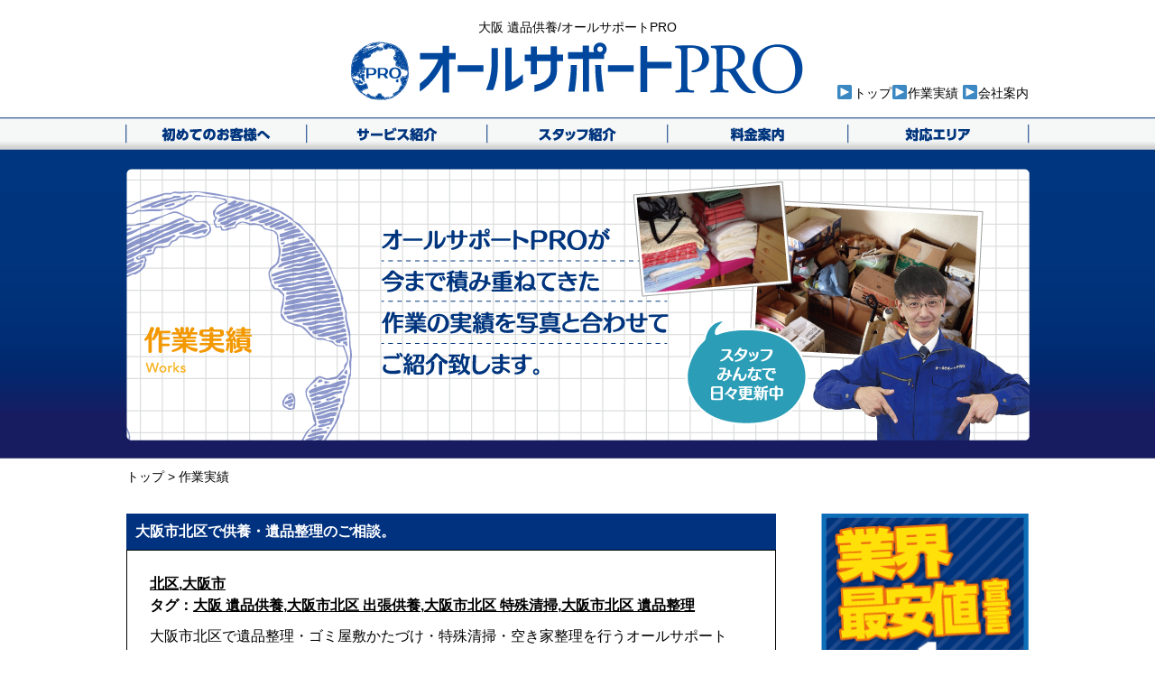

--- FILE ---
content_type: text/html; charset=UTF-8
request_url: https://all24-pro.jp/results_tag/%E5%A4%A7%E9%98%AA-%E9%81%BA%E5%93%81%E4%BE%9B%E9%A4%8A/
body_size: 8383
content:
<!DOCTYPE html>
<html lang="ja">
<head>
<meta http-equiv="X-UA-Compatible" content="IE=edge">
        <title>大阪 遺品供養/オールサポートPRO</title><meta name="description" content="大阪 遺品供養のことなら安心価格・ご依頼率NO.1のオールサポートPROにおまかせください。" /><meta name="keywords" content="大阪 遺品供養,遺品整理,特殊清掃,生前整理" /><meta charset="utf-8">
<!-- Google Tag Manager -->
<script>(function(w,d,s,l,i){w[l]=w[l]||[];w[l].push({'gtm.start':
new Date().getTime(),event:'gtm.js'});var f=d.getElementsByTagName(s)[0],
j=d.createElement(s),dl=l!='dataLayer'?'&l='+l:'';j.async=true;j.src=
'https://www.googletagmanager.com/gtm.js?id='+i+dl;f.parentNode.insertBefore(j,f);
})(window,document,'script','dataLayer','GTM-5NN2VG2');</script>
<!-- End Google Tag Manager -->
<!-- Google Tag Manager -->
<script>(function(w,d,s,l,i){w[l]=w[l]||[];w[l].push({'gtm.start':
new Date().getTime(),event:'gtm.js'});var f=d.getElementsByTagName(s)[0],
j=d.createElement(s),dl=l!='dataLayer'?'&l='+l:'';j.async=true;j.src=
'https://www.googletagmanager.com/gtm.js?id='+i+dl;f.parentNode.insertBefore(j,f);
})(window,document,'script','dataLayer','GTM-MQT22X');</script>
<!-- End Google Tag Manager -->
        <script>(function(html){html.className = html.className.replace(/\bno-js\b/,'js')})(document.documentElement);</script>
<title>大阪 遺品供養 &#8211; オールサポートPRO</title>
<link rel='dns-prefetch' href='//fonts.googleapis.com' />
<link rel='dns-prefetch' href='//s.w.org' />
<link rel="alternate" type="application/rss+xml" title="オールサポートPRO &raquo; フィード" href="https://all24-pro.jp/feed/" />
<link rel="alternate" type="application/rss+xml" title="オールサポートPRO &raquo; コメントフィード" href="https://all24-pro.jp/comments/feed/" />
<link rel="alternate" type="application/rss+xml" title="オールサポートPRO &raquo; 大阪 遺品供養 タグ のフィード" href="https://all24-pro.jp/results_tag/%e5%a4%a7%e9%98%aa-%e9%81%ba%e5%93%81%e4%be%9b%e9%a4%8a/feed/" />
		<script type="text/javascript">
			window._wpemojiSettings = {"baseUrl":"https:\/\/s.w.org\/images\/core\/emoji\/2\/72x72\/","ext":".png","svgUrl":"https:\/\/s.w.org\/images\/core\/emoji\/2\/svg\/","svgExt":".svg","source":{"concatemoji":"https:\/\/all24-pro.jp\/wp\/wp-includes\/js\/wp-emoji-release.min.js?ver=4.6.29"}};
			!function(e,o,t){var a,n,r;function i(e){var t=o.createElement("script");t.src=e,t.type="text/javascript",o.getElementsByTagName("head")[0].appendChild(t)}for(r=Array("simple","flag","unicode8","diversity","unicode9"),t.supports={everything:!0,everythingExceptFlag:!0},n=0;n<r.length;n++)t.supports[r[n]]=function(e){var t,a,n=o.createElement("canvas"),r=n.getContext&&n.getContext("2d"),i=String.fromCharCode;if(!r||!r.fillText)return!1;switch(r.textBaseline="top",r.font="600 32px Arial",e){case"flag":return(r.fillText(i(55356,56806,55356,56826),0,0),n.toDataURL().length<3e3)?!1:(r.clearRect(0,0,n.width,n.height),r.fillText(i(55356,57331,65039,8205,55356,57096),0,0),a=n.toDataURL(),r.clearRect(0,0,n.width,n.height),r.fillText(i(55356,57331,55356,57096),0,0),a!==n.toDataURL());case"diversity":return r.fillText(i(55356,57221),0,0),a=(t=r.getImageData(16,16,1,1).data)[0]+","+t[1]+","+t[2]+","+t[3],r.fillText(i(55356,57221,55356,57343),0,0),a!=(t=r.getImageData(16,16,1,1).data)[0]+","+t[1]+","+t[2]+","+t[3];case"simple":return r.fillText(i(55357,56835),0,0),0!==r.getImageData(16,16,1,1).data[0];case"unicode8":return r.fillText(i(55356,57135),0,0),0!==r.getImageData(16,16,1,1).data[0];case"unicode9":return r.fillText(i(55358,56631),0,0),0!==r.getImageData(16,16,1,1).data[0]}return!1}(r[n]),t.supports.everything=t.supports.everything&&t.supports[r[n]],"flag"!==r[n]&&(t.supports.everythingExceptFlag=t.supports.everythingExceptFlag&&t.supports[r[n]]);t.supports.everythingExceptFlag=t.supports.everythingExceptFlag&&!t.supports.flag,t.DOMReady=!1,t.readyCallback=function(){t.DOMReady=!0},t.supports.everything||(a=function(){t.readyCallback()},o.addEventListener?(o.addEventListener("DOMContentLoaded",a,!1),e.addEventListener("load",a,!1)):(e.attachEvent("onload",a),o.attachEvent("onreadystatechange",function(){"complete"===o.readyState&&t.readyCallback()})),(a=t.source||{}).concatemoji?i(a.concatemoji):a.wpemoji&&a.twemoji&&(i(a.twemoji),i(a.wpemoji)))}(window,document,window._wpemojiSettings);
		</script>
		<style type="text/css">
img.wp-smiley,
img.emoji {
	display: inline !important;
	border: none !important;
	box-shadow: none !important;
	height: 1em !important;
	width: 1em !important;
	margin: 0 .07em !important;
	vertical-align: -0.1em !important;
	background: none !important;
	padding: 0 !important;
}
</style>
<link rel='stylesheet' id='contact-form-7-css'  href='https://all24-pro.jp/wp/wp-content/plugins/contact-form-7/includes/css/styles.css?ver=4.5.1' type='text/css' media='all' />
<link rel='stylesheet' id='wp-pagenavi-css'  href='https://all24-pro.jp/wp/wp-content/plugins/wp-pagenavi/pagenavi-css.css?ver=2.70' type='text/css' media='all' />
<link rel='stylesheet' id='twentysixteen-fonts-css'  href='https://fonts.googleapis.com/css?family=Merriweather%3A400%2C700%2C900%2C400italic%2C700italic%2C900italic%7CInconsolata%3A400&#038;subset=latin%2Clatin-ext' type='text/css' media='all' />
<link rel='stylesheet' id='genericons-css'  href='https://all24-pro.jp/wp/wp-content/themes/twentysixteen/genericons/genericons.css?ver=3.4.1' type='text/css' media='all' />
<link rel='stylesheet' id='twentysixteen-style-css'  href='https://all24-pro.jp/wp/wp-content/themes/twentysixteen/style.css?ver=4.6.29' type='text/css' media='all' />
<!--[if lt IE 10]>
<link rel='stylesheet' id='twentysixteen-ie-css'  href='https://all24-pro.jp/wp/wp-content/themes/twentysixteen/css/ie.css?ver=20160816' type='text/css' media='all' />
<![endif]-->
<!--[if lt IE 9]>
<link rel='stylesheet' id='twentysixteen-ie8-css'  href='https://all24-pro.jp/wp/wp-content/themes/twentysixteen/css/ie8.css?ver=20160816' type='text/css' media='all' />
<![endif]-->
<!--[if lt IE 8]>
<link rel='stylesheet' id='twentysixteen-ie7-css'  href='https://all24-pro.jp/wp/wp-content/themes/twentysixteen/css/ie7.css?ver=20160816' type='text/css' media='all' />
<![endif]-->
<script type='text/javascript' src='https://all24-pro.jp/wp/wp-includes/js/jquery/jquery.js?ver=1.12.4'></script>
<script type='text/javascript' src='https://all24-pro.jp/wp/wp-includes/js/jquery/jquery-migrate.min.js?ver=1.4.1'></script>
<!--[if lt IE 9]>
<script type='text/javascript' src='https://all24-pro.jp/wp/wp-content/themes/twentysixteen/js/html5.js?ver=3.7.3'></script>
<![endif]-->
<link rel='https://api.w.org/' href='https://all24-pro.jp/wp-json/' />
<link rel="EditURI" type="application/rsd+xml" title="RSD" href="https://all24-pro.jp/wp/xmlrpc.php?rsd" />
<link rel="wlwmanifest" type="application/wlwmanifest+xml" href="https://all24-pro.jp/wp/wp-includes/wlwmanifest.xml" /> 
<meta name="generator" content="WordPress 4.6.29" />
<link rel="stylesheet" type="text/css" href="https://all24-pro.jp/wp/wp-content/themes/twentysixteen/css/import.css">
<link rel="stylesheet" type="text/css" href="https://all24-pro.jp/wp/wp-content/themes/twentysixteen/css/jquery.bxslider.css">
<meta name="viewport" content="width=device-width, initial-scale=1, maximum-scale=1" />
<script type="text/javascript" src="https://all24-pro.jp/wp/wp-content/themes/twentysixteen/js/jquery-1.11.1.min.js"></script>
<script type="text/javascript" src="https://all24-pro.jp/wp/wp-content/themes/twentysixteen/js/jquery.bxslider.js"></script>
<script type="text/javascript" src="https://all24-pro.jp/wp/wp-content/themes/twentysixteen/js/respond.min.js"></script>
<script type="text/javascript" src="https://all24-pro.jp/wp/wp-content/themes/twentysixteen/js/script.js"></script>
        <script type="text/javascript" src="http://ajaxzip3.github.io/ajaxzip3.js"></script><script type="text/javascript">
            $(function () {
                $('#zip').change(function () {
                    AjaxZip3.zip2addr(this, '', 'address1', 'address2');
                })
            })
        </script>

<script type="text/javascript">
$(document).ready(function(){
    $('.sliderbox_in').bxSlider({
    auto: true,//自動切り替えの有無
	pager: false,
    });
  });
</script>

</head>

<body>
	<!-- Google Tag Manager (noscript) -->
<noscript><iframe src="https://www.googletagmanager.com/ns.html?id=GTM-5NN2VG2"
height="0" width="0" style="display:none;visibility:hidden"></iframe></noscript>
<!-- End Google Tag Manager (noscript) -->
<!-- Google Tag Manager (noscript) -->
<noscript><iframe src="https://www.googletagmanager.com/ns.html?id=GTM-MQT22X"
height="0" width="0" style="display:none;visibility:hidden"></iframe></noscript>
<!-- End Google Tag Manager (noscript) -->
	<!--****** /header ******-->
    <header>
		<div id="headerbox">
			<div id="headerbox_in">
				<h1>大阪 遺品供養/オールサポートPRO</h1>
				<img src="https://all24-pro.jp/wp/wp-content/themes/twentysixteen/img/logo.png" alt="オールサポートPRO" />
				<div class="linkbox">			
					&#9654;<a href="https://all24-pro.jp/">トップ</a>&#9654;<a href="https://all24-pro.jp/%e4%bd%9c%e6%a5%ad%e5%ae%9f%e7%b8%be/">作業実績</a> &#9654;<a href="https://all24-pro.jp/%e4%bc%9a%e7%a4%be%e6%a6%82%e8%a6%81/">会社案内</a>
				</div>					
			</div>
					<div id="overlay">
						<p id="spmenubtnclose"><img src="https://all24-pro.jp/wp/wp-content/themes/twentysixteen/img/btn02.png" width="40px" /></p>
						<ul class="spmenu">
							<li><a class="first" href="https://all24-pro.jp/">・トップ</a></li>
							<li><a href="https://all24-pro.jp/%e5%88%9d%e3%82%81%e3%81%a6%e3%81%ae%e3%81%8a%e5%ae%a2%e6%a7%98%e3%81%b8/">・初めてのお客様へ</a></li>
							<li><a href="https://all24-pro.jp/%e9%81%ba%e5%93%81%e6%95%b4%e7%90%86/">・遺品整理</a></li>
							<li><a href="https://all24-pro.jp/%e7%89%b9%e6%ae%8a%e6%b8%85%e6%8e%83/">・特殊清掃</a></li>
							<li><a href="https://all24-pro.jp/%e3%81%8a%e9%83%a8%e5%b1%8b%e3%81%ae%e8%84%b1%e8%87%ad%e3%83%bb%e6%b6%88%e8%87%ad/">・お部屋の脱臭・消臭</a></li>
							<li><a href="https://all24-pro.jp/%e7%94%9f%e5%89%8d%e6%95%b4%e7%90%86/">・生前整理</a></li>
							<li><a href="https://all24-pro.jp/%e7%a9%ba%e3%81%8d%e5%ae%b6%e6%95%b4%e7%90%86/">・空き家整理</a></li>
							<li><a href="https://all24-pro.jp/%e9%81%ba%e5%93%81%e8%b2%b7%e5%8f%96%e3%82%8a/">・遺品買取り</a></li>
							<li><a href="https://all24-pro.jp/%e3%81%94%e4%be%9b%e9%a4%8a/">・ご供養</a></li>
							<li><a href="https://all24-pro.jp/%e7%81%ab%e7%81%bd%e6%95%b4%e7%90%86/">・火災整理</a></li>
							<li><a href="https://all24-pro.jp/%e3%82%b4%e3%83%9f%e5%b1%8b%e6%95%b7/">・ゴミ屋敷</a></li>
							<li><a href="https://all24-pro.jp/%e6%b3%95%e5%8b%99%e3%82%b5%e3%83%bc%e3%83%93%e3%82%b9/">・法務サービス</a></li>
							<li><a href="https://all24-pro.jp/%e3%81%9d%e3%81%ae%e4%bb%96%e3%82%b5%e3%83%bc%e3%83%93%e3%82%b9/">・その他サービス</a></li>
						</ul>				
					</div>
					<div id="spmenubtn"><img src="https://all24-pro.jp/wp/wp-content/themes/twentysixteen/img/btn01.png" width="40px" /></div>
		</div>		 	
    </header>
    <!--****** header/ ******-->
    
    
    <!--****** /nav ******-->
    <nav>
		<div id="gnav">
			<div id="gnav_in">
				<ul>
					<li><a href="https://all24-pro.jp/%e5%88%9d%e3%82%81%e3%81%a6%e3%81%ae%e3%81%8a%e5%ae%a2%e6%a7%98%e3%81%b8/"><img src="https://all24-pro.jp/wp/wp-content/themes/twentysixteen/img/nav01.png" alt="初めてのお客様へ" /></a></li>
					<li>
						<a href="#"><img src="https://all24-pro.jp/wp/wp-content/themes/twentysixteen/img/nav02.png" alt="サービス紹介" /></a>
						<ul>
							<li><a href="https://all24-pro.jp/%e9%81%ba%e5%93%81%e6%95%b4%e7%90%86/">・遺品整理</a></li>
							<li><a href="https://all24-pro.jp/%e7%89%b9%e6%ae%8a%e6%b8%85%e6%8e%83/">・特殊清掃</a></li>
							<li><a href="https://all24-pro.jp/%e3%81%8a%e9%83%a8%e5%b1%8b%e3%81%ae%e8%84%b1%e8%87%ad%e3%83%bb%e6%b6%88%e8%87%ad/">・お部屋の脱臭・消臭</a></li>
							<li><a href="https://all24-pro.jp/%e7%94%9f%e5%89%8d%e6%95%b4%e7%90%86/">・生前整理</a></li>
							<li><a href="https://all24-pro.jp/%e7%a9%ba%e3%81%8d%e5%ae%b6%e6%95%b4%e7%90%86/">・空き家整理</a></li>
							<li><a href="https://all24-pro.jp/%e9%81%ba%e5%93%81%e8%b2%b7%e5%8f%96%e3%82%8a/">・遺品買取り</a></li>
							<li><a href="https://all24-pro.jp/%e3%81%94%e4%be%9b%e9%a4%8a/">・ご供養</a></li>
							<li><a href="https://all24-pro.jp/%e7%81%ab%e7%81%bd%e6%95%b4%e7%90%86/">・火災整理</a></li>
							<li><a href="https://all24-pro.jp/%e3%82%b4%e3%83%9f%e5%b1%8b%e6%95%b7/">・ゴミ屋敷</a></li>
							<li><a href="https://all24-pro.jp/%e6%b3%95%e5%8b%99%e3%82%b5%e3%83%bc%e3%83%93%e3%82%b9/">・法務サービス</a></li>
							<li><a href="https://all24-pro.jp/%e3%81%9d%e3%81%ae%e4%bb%96%e3%82%b5%e3%83%bc%e3%83%93%e3%82%b9/">・その他サービス</a></li>
						</ul>
					</li>
					<li><a href="https://all24-pro.jp/%e3%82%b9%e3%82%bf%e3%83%83%e3%83%95%e7%b4%b9%e4%bb%8b/"><img src="https://all24-pro.jp/wp/wp-content/themes/twentysixteen/img/nav03.png" alt="スタッフ紹介" /></a></li>
					<li><a href="https://all24-pro.jp/%e6%96%99%e9%87%91%e6%a1%88%e5%86%85/"><img src="https://all24-pro.jp/wp/wp-content/themes/twentysixteen/img/nav04.png" alt="料金案内" /></a></li>
					<li><a href="https://all24-pro.jp/%e5%af%be%e5%bf%9c%e3%82%a8%e3%83%aa%e3%82%a2/"><img src="https://all24-pro.jp/wp/wp-content/themes/twentysixteen/img/nav05.png" alt="対応エリア" /></a></li>
				</ul>
				<div class="clear"></div>
			</div>
		</div>
	</nav>
    <!--****** nav/ ******-->


	<div class="h1_box01">
		<img class="show_pc" src="https://all24-pro.jp/wp/wp-content/themes/twentysixteen/img/h1_works.png" alt=作業実績 /><img class="show_sp" src="https://all24-pro.jp/wp/wp-content/themes/twentysixteen/img/h1_works_sp.png" alt=作業実績 />
	</div>
    
	<div class="clear"></div>
    
    <!--****** /container ******-->
	<div id="container">
		<div id="main">
			<div class="pankuzu">
				<a class="style01" href="https://all24-pro.jp/">トップ</a> &gt; 作業実績			</div>
			<div id="main_left">
                                				<div class="voicebox01">
					<h2>
						<a href="https://all24-pro.jp/results/%e5%a4%a7%e9%98%aa%e5%b8%82%e5%8c%97%e5%8c%ba%e3%81%a7%e4%be%9b%e9%a4%8a%e3%83%bb%e9%81%ba%e5%93%81%e6%95%b4%e7%90%86%e3%81%ae%e3%81%94%e7%9b%b8%e8%ab%87%e3%80%82/">大阪市北区で供養・遺品整理のご相談。</a>
					</h2>
					<div class="textbox01">
						<div class="text01">
							<a href="https://all24-pro.jp/results_category/%e5%8c%97%e5%8c%ba/" title="北区">北区</a>,<a href="https://all24-pro.jp/results_category/%e5%a4%a7%e9%98%aa%e5%b8%82/" title="大阪市">大阪市</a><br>
                                タグ：<a href="https://all24-pro.jp/results_tag/%e5%a4%a7%e9%98%aa-%e9%81%ba%e5%93%81%e4%be%9b%e9%a4%8a/" title="大阪 遺品供養">大阪 遺品供養</a>,<a href="https://all24-pro.jp/results_tag/%e5%a4%a7%e9%98%aa%e5%b8%82%e5%8c%97%e5%8c%ba-%e5%87%ba%e5%bc%b5%e4%be%9b%e9%a4%8a/" title="大阪市北区 出張供養">大阪市北区 出張供養</a>,<a href="https://all24-pro.jp/results_tag/%e5%a4%a7%e9%98%aa%e5%b8%82%e5%8c%97%e5%8c%ba-%e7%89%b9%e6%ae%8a%e6%b8%85%e6%8e%83/" title="大阪市北区 特殊清掃">大阪市北区 特殊清掃</a>,<a href="https://all24-pro.jp/results_tag/%e5%a4%a7%e9%98%aa%e5%b8%82%e5%8c%97%e5%8c%ba-%e9%81%ba%e5%93%81%e6%95%b4%e7%90%86/" title="大阪市北区 遺品整理">大阪市北区 遺品整理</a>						</div>
						                                <p>大阪市北区で遺品整理・ゴミ屋敷かたづけ・特殊清掃・空き家整理を行うオールサポートPROです！</p>
<p>本日のご相談内容は、大阪市北区での遺品整理と、供養のご相談でした。</p>
<p>インターネットをご覧になられてからのご連絡で、お近くにご住所があったのが依頼しようと思ったキッカケの様です(^^)</p>
<p>ご相談下さり誠にありがとうございます！！</p>
<p>お客様は、お仏壇の自宅に呼ばれての出張供養をご希望でした。</p>
<p>当日作業を行う前に僧侶を呼びお仏壇の供養を行います。私たちも同席させて頂きました。</p>
<p>供養も終わった後に、私たちが整理を行ないます。</p>
<p>全て綺麗になりとても喜んでくださり嬉しく思います。</p>
<p>オールサポートPROでは遺品整理と同時に供養もご一緒に行う事が出来ます。</p>
<p>お困りの際はいつでもご相談下さい。</p>
						<div class="clear"></div>
					</div>
				</div>
                	            <div align="center" style="margin-top:30px;">
	                	            </div>
	        </div>

			<div id="main_right">
				<ul class="banner">
					<li><img class="show_pc" src="https://all24-pro.jp/wp/wp-content/themes/twentysixteen/img/rbanner01.png" alt="業界最安値宣言" /><img class="show_sp" src="https://all24-pro.jp/wp/wp-content/themes/twentysixteen/img/rbanner01_sp.png" alt="業界最安値宣言" /></li>
					<li><a class="hover" href="https://all24-pro.jp/%e5%88%9d%e3%82%81%e3%81%a6%e3%81%ae%e3%81%8a%e5%ae%a2%e6%a7%98%e3%81%b8/"><img class="show_pc" src="https://all24-pro.jp/wp/wp-content/themes/twentysixteen/img/rbanner02.png" alt="マンガでわかる始め方ガイドはこちら" /><img class="show_sp" src="https://all24-pro.jp/wp/wp-content/themes/twentysixteen/img/rbanner02_sp.png" alt="マンガでわかる始め方ガイドはこちら" /></a></li>
					<li><a class="hover" href="https://all24-pro.jp/%e4%bd%9c%e6%a5%ad%e5%ae%9f%e7%b8%be/"><img class="show_pc" src="https://all24-pro.jp/wp/wp-content/themes/twentysixteen/img/rbanner03.png" alt="作業実績" /><img class="show_sp" src="https://all24-pro.jp/wp/wp-content/themes/twentysixteen/img/rbanner03_sp.png" alt="作業実績" /></a></li>
					<li><a class="hover" href="https://all24-pro.jp/%e4%bd%9c%e6%a5%ad%e3%81%ae%e6%b5%81%e3%82%8c/"><img class="show_pc" src="https://all24-pro.jp/wp/wp-content/themes/twentysixteen/img/rbanner04.png" alt="作業の流れ" /><img class="show_sp" src="https://all24-pro.jp/wp/wp-content/themes/twentysixteen/img/rbanner04_sp.png" alt="作業の流れ" /></a></li>
					<li><a class="hover" href="https://all24-pro.jp/%e3%81%8a%e5%ae%a2%e6%a7%98%e3%81%ae%e5%a3%b0/"><img class="show_pc" src="https://all24-pro.jp/wp/wp-content/themes/twentysixteen/img/rbanner05.png" alt="お客様の声" /><img class="show_sp" src="https://all24-pro.jp/wp/wp-content/themes/twentysixteen/img/rbanner05_sp.png" alt="お客様の声" /></a></li>
					<li><a class="hover" href="https://all24-pro.jp/results/%e5%a4%a7%e9%98%aa%e5%b8%82%e5%8c%97%e5%8c%ba%e3%81%a7%e4%be%9b%e9%a4%8a%e3%83%bb%e9%81%ba%e5%93%81%e6%95%b4%e7%90%86%e3%81%ae%e3%81%94%e7%9b%b8%e8%ab%87%e3%80%82/"><img class="show_pc" src="https://all24-pro.jp/wp/wp-content/themes/twentysixteen/img/rbanner06.png" alt="会社案内" /><img class="show_sp" src="https://all24-pro.jp/wp/wp-content/themes/twentysixteen/img/rbanner06_sp.png" alt="会社案内" /></a></li>
					<li><a class="hover" href="https://all24-pro.jp/%e3%81%8a%e5%95%8f%e3%81%84%e5%90%88%e3%82%8f%e3%81%9b/"><img class="show_pc" src="https://all24-pro.jp/wp/wp-content/themes/twentysixteen/img/rbanner07.png" alt="お問い合わせ" /><img class="show_sp" src="https://all24-pro.jp/wp/wp-content/themes/twentysixteen/img/rbanner07_sp.png" alt="お問い合わせ" /></a></li>
					<li><a class="hover" target="_blank" href="https://www.facebook.com/オールサポートproプロ-1796179390653226/"><img class="show_pc" src="https://all24-pro.jp/wp/wp-content/themes/twentysixteen/img/rbanner08.png" alt="FACEBOOK" /><img class="show_sp" src="https://all24-pro.jp/wp/wp-content/themes/twentysixteen/img/rbanner08_sp.png" alt="FACEBOOK" /></a></li>
					<li><a class="hover" target="_blank" href="https://plus.google.com/+All24Jp"><img class="show_pc" src="https://all24-pro.jp/wp/wp-content/themes/twentysixteen/img/rbanner09.png" alt="Google+" /><img class="show_sp" src="https://all24-pro.jp/wp/wp-content/themes/twentysixteen/img/rbanner09_sp.png" alt="Google+" /></a></li>
					<li><a class="hover" target="_blank" href="https://line.me/R/ti/p/%40mny1676j"><img class="show_pc" src="https://all24-pro.jp/wp/wp-content/themes/twentysixteen/img/rbanner10.png" alt="LINE@ならスマホからカンタン予約！！" /><img class="show_sp" src="https://all24-pro.jp/wp/wp-content/themes/twentysixteen/img/rbanner10_sp.png" alt="LINE@ならスマホからカンタン予約！！" /></a></li>
				</ul>
				<div class="right_midashi">
				<img class="show_pc" src="https://all24-pro.jp/wp/wp-content/themes/twentysixteen/img/right01.png" alt="PROコンテンツ" /><img class="show_sp" src="https://all24-pro.jp/wp/wp-content/themes/twentysixteen/img/right01_sp.png" alt="PROコンテンツ" />	
				</div>
				<div class="rightbox01">
					<ul class="menu">
						<li><a href="https://all24-pro.jp/%e9%81%ba%e5%93%81%e6%95%b4%e7%90%86/">遺品整理</a></li>
						<li><a href="https://all24-pro.jp/%e7%94%9f%e5%89%8d%e6%95%b4%e7%90%86/">生前整理</a></li>
						<li><a href="https://all24-pro.jp/%e7%89%b9%e6%ae%8a%e6%b8%85%e6%8e%83/">特殊清掃</a></li>
						<li><a href="https://all24-pro.jp/%e3%81%8a%e9%83%a8%e5%b1%8b%e3%81%ae%e8%84%b1%e8%87%ad%e3%83%bb%e6%b6%88%e8%87%ad/">お部屋の脱臭・消臭</a></li>
						<li><a href="https://all24-pro.jp/%e7%a9%ba%e3%81%8d%e5%ae%b6%e6%95%b4%e7%90%86/">空き家整理</a></li>
						<li><a href="https://all24-pro.jp/%e9%81%ba%e5%93%81%e8%b2%b7%e5%8f%96%e3%82%8a/">遺品買取り</a></li>
						<li><a href="https://all24-pro.jp/%e3%81%94%e4%be%9b%e9%a4%8a/">ご供養</a></li>
						<li><a href="https://all24-pro.jp/%e7%81%ab%e7%81%bd%e6%95%b4%e7%90%86/">火災整理</a></li>
						<li><a href="https://all24-pro.jp/%e3%82%b4%e3%83%9f%e5%b1%8b%e6%95%b7/">ゴミ屋敷</a></li>
						<li><a href="https://all24-pro.jp/%e6%b3%95%e5%8b%99%e3%82%b5%e3%83%bc%e3%83%93%e3%82%b9/">法務サービス</a></li>
						<li><a href="https://all24-pro.jp/%e3%81%9d%e3%81%ae%e4%bb%96%e3%82%b5%e3%83%bc%e3%83%93%e3%82%b9/">その他サービス</a></li>
					</ul>
				</div>				
			</div>
			<div class="clear"></div>
		</div>
	</div>
    <!--****** container/ ******-->
    <div class="clear"></div>   
	
	<div class="pagetopbox">
		<a href="#headerbox"><img src="https://all24-pro.jp/wp/wp-content/themes/twentysixteen/img/pagetop.png" alt="pagetop" /></a>
	</div>
    
    <!--****** /footer ******-->
	<footer>
		<div class="footer_top">
			<a class="hover" href="https://all24-pro.jp/%e3%81%8a%e5%95%8f%e3%81%84%e5%90%88%e3%82%8f%e3%81%9b/"><img src="https://all24-pro.jp/wp/wp-content/themes/twentysixteen/img/top33.png" alt="“遺品整理”などのお困り事は“オールサポートPRO”にご相談ください！！" /></a>
		</div>
		<div class="footer_middle">
			<img src="https://all24-pro.jp/wp/wp-content/themes/twentysixteen/img/top34.png" alt="“遺品整理”などのお困り事は“オールサポートPRO”にご相談ください！！" />
		</div>
		<div class="footerbox">
		<div class="footerbox_in">
			<div class="footerbox01">
				<div class="midashi">手軽でカンタン！！【最短30分ですぐに現場へお伺い致します】</div>
				<div class="footerbox01_in">
					<img src="https://all24-pro.jp/wp/wp-content/themes/twentysixteen/img/top35.png" alt="1.お問い合わせ" />
					<div class="footerbox01_in02">
						<div class="midashi01">
							1.お問い合わせ
						</div>
						<div class="text01">
							フリーダイヤルへお電話または専用フォームからお気軽にお問い合わせください。
						</div>
					</div>
					<div class="clear"></div>
				</div>
				<div class="footerbox01_in">
					<img src="https://all24-pro.jp/wp/wp-content/themes/twentysixteen/img/top36.png" alt="1.お問い合わせ" />
					<div class="footerbox01_in02">
						<div class="midashi01">
							2.ヒアリング
						</div>
						<div class="text01">
							ご相談内容をお伺いしてお見積りを行い、回収の日時などを決定します。
						</div>
					</div>
					<div class="clear"></div>
				</div>
				<div class="footerbox01_in">
					<img src="https://all24-pro.jp/wp/wp-content/themes/twentysixteen/img/top37.png" alt="1.お問い合わせ" />
					<div class="footerbox01_in02">
						<div class="midashi01">
							3.作業
						</div>
						<div class="text01">
							作業当日、事前に当社スタッフからお電話をしてお伺いし、作業を開始致します。
						</div>
					</div>
					<div class="clear"></div>
				</div>
				<div class="footerbox01_in">
					<img src="https://all24-pro.jp/wp/wp-content/themes/twentysixteen/img/top38.png" alt="1.お問い合わせ" />
					<div class="footerbox01_in02">
						<div class="midashi01">
							4.作業完了
						</div>
						<div class="text01">
							作業完了後、お客様にお部屋の確認をして頂き、ご清算・押印をして頂きます。
						</div>
					</div>
					<div class="clear"></div>
				</div>				
				<div class="clear"></div>
			</div>
			<div class="footerbox02">
				<ul>
					<li><a href="https://all24-pro.jp/">トップ</a></li>
					<li><a href="https://all24-pro.jp/%e5%88%9d%e3%82%81%e3%81%a6%e3%81%ae%e3%81%8a%e5%ae%a2%e6%a7%98%e3%81%b8/">初めてのお客様へ</a></li>
					<li><a href="https://all24-pro.jp/%e9%81%ba%e5%93%81%e6%95%b4%e7%90%86/">遺品整理</a></li>
					<li><a href="https://all24-pro.jp/%e7%89%b9%e6%ae%8a%e6%b8%85%e6%8e%83/">特殊清掃</a></li>
					<li><a href="https://all24-pro.jp/%e3%81%8a%e9%83%a8%e5%b1%8b%e3%81%ae%e8%84%b1%e8%87%ad%e3%83%bb%e6%b6%88%e8%87%ad/">お部屋の脱臭・消臭</a></li>
					<li><a href="https://all24-pro.jp/%e7%94%9f%e5%89%8d%e6%95%b4%e7%90%86/">生前整理</a></li>
					<li><a href="https://all24-pro.jp/%e7%a9%ba%e3%81%8d%e5%ae%b6%e6%95%b4%e7%90%86/">空き家整理</a></li>
					<li><a href="https://all24-pro.jp/%e9%81%ba%e5%93%81%e8%b2%b7%e5%8f%96%e3%82%8a/">遺品買取り</a></li>
				</ul>
				<ul>
					<li><a href="https://all24-pro.jp/%e3%81%94%e4%be%9b%e9%a4%8a/">ご供養</a></li>
					<li><a href="https://all24-pro.jp/%e7%81%ab%e7%81%bd%e6%95%b4%e7%90%86/">火災整理</a></li>
					<li><a href="https://all24-pro.jp/%e3%82%b4%e3%83%9f%e5%b1%8b%e6%95%b7/">ゴミ屋敷</a></li>
					<li><a href="https://all24-pro.jp/%e6%b3%95%e5%8b%99%e3%82%b5%e3%83%bc%e3%83%93%e3%82%b9/">法務サービス</a></li>
					<li><a href="https://all24-pro.jp/%e3%81%9d%e3%81%ae%e4%bb%96%e3%82%b5%e3%83%bc%e3%83%93%e3%82%b9/">その他サービス</a></li>
					<li><a href="https://all24-pro.jp/%e3%82%b9%e3%82%bf%e3%83%83%e3%83%95%e7%b4%b9%e4%bb%8b/">スタッフ紹介</a></li>
					<li><a href="https://all24-pro.jp/%e6%96%99%e9%87%91%e6%a1%88%e5%86%85/">料金案内</a></li>
					<li><a href="https://all24-pro.jp/%e5%af%be%e5%bf%9c%e3%82%a8%e3%83%aa%e3%82%a2/">対応エリア</a></li>
				</ul>
				<ul>
					<li><a href="https://all24-pro.jp/%e4%bd%9c%e6%a5%ad%e3%81%ae%e6%b5%81%e3%82%8c/">作業の流れ</a></li>
					<li><a href="https://all24-pro.jp/%e4%bc%9a%e7%a4%be%e6%a6%82%e8%a6%81/">会社概要</a></li>
					<li><a href="https://all24-pro.jp/%e3%81%8a%e5%95%8f%e3%81%84%e5%90%88%e3%82%8f%e3%81%9b/">お問い合わせ</a></li>
					<li><a href="https://all24-pro.jp/%e6%8f%90%e6%90%ba%e4%bc%81%e6%a5%ad%e6%a7%98%e5%8b%9f%e9%9b%86/">提携企業様募集</a></li>
					<li><a href="https://all24-pro.jp/%e3%82%b3%e3%83%a9%e3%83%a0/">コラム</a></li>
					<li><a href="https://all24-pro.jp/%e3%81%8a%e5%ae%a2%e6%a7%98%e3%81%ae%e5%a3%b0/">お客様の声</a></li>
					<li><a href="https://all24-pro.jp/%e4%bd%9c%e6%a5%ad%e5%ae%9f%e7%b8%be/">作業実績</a></li>
				</ul>
			</div>
			
			<div class="clear"></div>
		</div>
		</div>
		<div class="copyright">
			Copyright (C) ALL SUPPORT PRO. All Rights Reserved.
		</div>
		<div class="footer_sp_banner">
			<a href="tel:08007775326" onClick="goog_report_conversion('tel:08007775326');yahoo_report_conversion(undefined);ga('send', 'event', 'smartphone', 'phone-number-tap', 'main');return false;"><img src="https://all24-pro.jp/wp/wp-content/themes/twentysixteen/img/footer_sp01.png" alt="お問い合わせ" /></a><a href="https://all24-pro.jp/%e3%81%8a%e5%95%8f%e3%81%84%e5%90%88%e3%82%8f%e3%81%9b/"><img src="https://all24-pro.jp/wp/wp-content/themes/twentysixteen/img/footer_sp02.png" alt="お問い合わせ" /></a>
		</div>
	</footer>
    <!--****** footer/ ******-->

<script type='text/javascript' src='https://all24-pro.jp/wp/wp-content/plugins/contact-form-7/includes/js/jquery.form.min.js?ver=3.51.0-2014.06.20'></script>
<script type='text/javascript'>
/* <![CDATA[ */
var _wpcf7 = {"loaderUrl":"https:\/\/all24-pro.jp\/wp\/wp-content\/plugins\/contact-form-7\/images\/ajax-loader.gif","recaptcha":{"messages":{"empty":"\u3042\u306a\u305f\u304c\u30ed\u30dc\u30c3\u30c8\u3067\u306f\u306a\u3044\u3053\u3068\u3092\u8a3c\u660e\u3057\u3066\u304f\u3060\u3055\u3044\u3002"}},"sending":"\u9001\u4fe1\u4e2d ..."};
/* ]]> */
</script>
<script type='text/javascript' src='https://all24-pro.jp/wp/wp-content/plugins/contact-form-7/includes/js/scripts.js?ver=4.5.1'></script>
<script type='text/javascript' src='https://all24-pro.jp/wp/wp-includes/js/wp-embed.min.js?ver=4.6.29'></script>
<!-- Google Code for &#12513;&#12452;&#12531;_540&#26085;&#65288;CV&#21839;&#12431;&#12378;&#65289; -->
<!-- Google Code for Remarketing Tag -->
<!--------------------------------------------------
Remarketing tags may not be associated with personally identifiable information or placed on pages related to sensitive categories. See more information and instructions on how to setup the tag on: http://google.com/ads/remarketingsetup
--------------------------------------------------->
<script type="text/javascript">
/* <![CDATA[ */
var google_conversion_id = 870292177;
var google_conversion_label = "aIvtCOiXgGsQ0bX-ngM";
var google_custom_params = window.google_tag_params;
var google_remarketing_only = true;
/* ]]> */
</script>
<script type="text/javascript" src="//www.googleadservices.com/pagead/conversion.js">
</script>
<noscript>
<div style="display:inline;">
<img height="1" width="1" style="border-style:none;" alt="" src="//googleads.g.doubleclick.net/pagead/viewthroughconversion/870292177/?value=1.00&amp;currency_code=JPY&amp;label=aIvtCOiXgGsQ0bX-ngM&amp;guid=ON&amp;script=0"/>
</div>
</noscript>

<!-- Google Code for &#38651;&#35441;&#21839;&#12356;&#21512;&#12431;&#12379; Conversion Page
In your html page, add the snippet and call
goog_report_conversion when someone clicks on the
phone number link or button. -->
<script type="text/javascript">
  /* <![CDATA[ */
  goog_snippet_vars = function() {
    var w = window;
    w.google_conversion_id = 870292177;
    w.google_conversion_label = "HyhOCN-uhWsQ0bX-ngM";
    w.google_remarketing_only = false;
  }
  // DO NOT CHANGE THE CODE BELOW.
  goog_report_conversion = function(url) {
    goog_snippet_vars();
    window.google_conversion_format = "3";
    var opt = new Object();
    opt.onload_callback = function() {
    if (typeof(url) != 'undefined') {
      window.location = url;
    }
  }
  var conv_handler = window['google_trackConversion'];
  if (typeof(conv_handler) == 'function') {
    conv_handler(opt);
  }
}
/* ]]> */
</script>
<script type="text/javascript"
  src="//www.googleadservices.com/pagead/conversion_async.js">
</script>


<!-- Yahoo Code for your Target List -->
<script type="text/javascript">
/* <![CDATA[ */
var yahoo_ss_retargeting_id = 1000330580;
var yahoo_sstag_custom_params = window.yahoo_sstag_params;
var yahoo_ss_retargeting = true;
/* ]]> */
</script>
<script type="text/javascript" src="//s.yimg.jp/images/listing/tool/cv/conversion.js">
</script>
<noscript>
<div style="display:inline;">
<img height="1" width="1" style="border-style:none;" alt="" src="//b97.yahoo.co.jp/pagead/conversion/1000330580/?guid=ON&script=0&disvt=false"/>
</div>
</noscript>

<!-- Yahoo Code for your Conversion Page In your html page, add the snippet and call
yahoo_report_conversion when someone clicks on the phone number link or button. -->
<script type="text/javascript">
    /* <![CDATA[ */
    yahoo_snippet_vars = function() {
        var w = window;
        w.yahoo_conversion_id = 1000330580;
        w.yahoo_conversion_label = "ayNGCLaZnmsQoKP5ngM";
        w.yahoo_conversion_value = 1;
        w.yahoo_remarketing_only = false;
    }
    // IF YOU CHANGE THE CODE BELOW, THIS CONVERSION TAG MAY NOT WORK.
    yahoo_report_conversion = function(url) {
        yahoo_snippet_vars();
        window.yahoo_conversion_format = "3";
        window.yahoo_is_call = true;
        var opt = new Object();
        opt.onload_callback = function() {
            if (typeof(url) != 'undefined') {
                window.location = url;
            }
        }
        var conv_handler = window['yahoo_trackConversion'];
        if (typeof(conv_handler) == 'function') {
            conv_handler(opt);
        }
    }
    /* ]]> */
</script>
<script type="text/javascript"
        src="//s.yimg.jp/images/listing/tool/cv/conversion_async.js">
</script>

<!-- Yahoo Code for your Target List -->
<script type="text/javascript" language="javascript">
/* <![CDATA[ */
var yahoo_retargeting_id = '383Y5DQRTU';
var yahoo_retargeting_label = '';
var yahoo_retargeting_page_type = '';
var yahoo_retargeting_items = [{item_id: '', category_id: '', price: '', quantity: ''}];
/* ]]> */
</script>
<script type="text/javascript" language="javascript" src="//b92.yahoo.co.jp/js/s_retargeting.js"></script>
</body>
</html>


--- FILE ---
content_type: text/css
request_url: https://all24-pro.jp/wp/wp-content/themes/twentysixteen/css/style.css
body_size: 6254
content:
html, body, div, span, object, iframe,
h1, h2, h3, h4, h5, h6, p, blockquote, pre,
abbr, address, cite, code,
del, dfn, em, img, ins, kbd, q, samp,
small, strong, sub, sup, var,
b, i,
dl, dt, dd, ol, ul, li,
fieldset, form, label, legend,
table, caption, tbody, tfoot, thead, tr, th, td,
article, aside, canvas, details, figcaption, figure, 
footer, header, hgroup, menu, nav, section, summary,
time, mark, audio, video {
    margin:0;
    padding:0;
    border:0;
    outline:0;
    font-size:100%;
    vertical-align:baseline;
    background:transparent;
}

*{
	-webkit-box-sizing: border-box;
	-moz-box-sizing: border-box;
	-o-box-sizing: border-box;
	-ms-box-sizing: border-box;
	box-sizing: border-box;
}

body {
    line-height:1;
}

article,aside,details,figcaption,figure,
footer,header,hgroup,menu,nav,section { 
	display:block;
}

nav ul {
    list-style:none;
}

blockquote, q {
    quotes:none;
}

blockquote:before, blockquote:after,
q:before, q:after {
    content:'';
    content:none;
}

a {
    margin:0;
    padding:0;
    font-size:100%;
    vertical-align:baseline;
    background:transparent;
}

/* change colours to suit your needs */
ins {
    background-color:#ff9;
    color:#000;
    text-decoration:none;
}

/* change colours to suit your needs */
mark {
    background-color:#ff9;
    color:#000; 
    font-style:italic;
    font-weight:bold;
}

del {
    text-decoration: line-through;
}

abbr[title], dfn[title] {
    border-bottom:1px dotted;
    cursor:help;
}

table {
    border-collapse:collapse;
    border-spacing:0;
}

/* change border colour to suit your needs */
hr {
    display:block;
    height:1px;
    border:0;   
    border-top:1px solid #cccccc;
    margin:1em 0;
    padding:0;
}

input, select {
    vertical-align:middle;
}

.clearfix:after {
  content: ".";  /* �V�����v�f����� */
  display: block;  /* �u���b�N���x���v�f�� */
  clear: both;
  height: 0;
  visibility: hidden;
}

/*************   ���ʐݒ�   *************/
img{
	border: none;
	vertical-align: bottom;
	max-width: 100%;
}
.clear{
	clear: both;
	display: block;
}
.right{
	float: right;
}
.right_img{
	float: right;
	margin: 0 0 0 15px;
}
.right_sp{
	float: right;
}
.right_img_sp{
	float: right;
	margin: 0 0 0 15px;
}
.left{
	float: left;
}
.left_img{
	float: left;
	margin: 0 15px 0 0;
}
.left_sp{
	float: left;
}
.left_img_sp{
	float: left;
	margin: 0 15px 0 0;
}
.center{
	text-align: center;
}
.normal{
	font-weight: normal;
}
.bold{
	font-weight: bold;
}
.mb5{
	margin-bottom: 5px;
}
.mb10{
	margin-bottom: 10px;
}
.mb15{
	margin-bottom: 15px;
}
.mb20{
	margin-bottom: 20px;
}
.mb25{
	margin-bottom: 25px;
}
.mb30{
	margin-bottom: 30px;
}
.mb35{
	margin-bottom: 35px;
}
.mb40{
	margin-bottom: 40px;
}
.mb45{
	margin-bottom: 45px;
}
.mb50{
	margin-bottom: 50px;
}
.mt5{
	margin-top: 5px;
}
.mt10{
	margin-top: 10px;
}
.mt15{
	margin-top: 15px;
}
.mt20{
	margin-top: 20px;
}
.mt25{
	margin-top: 25px;
}
.mt30{
	margin-top: 30px;
}
.mt35{
	margin-top: 35px;
}
.mt40{
	margin-top: 40px;
}
.mt45{
	margin-top: 45px;
}
.mt50{
	margin-top: 50px;
}
.ml5{
	margin-left: 5px;
}
.ml10{
	margin-left: 10px;
}
.ml15{
	margin-left: 15px;
}
.ml20{
	margin-left: 20px;
}
.ml25{
	margin-left: 25px;
}
.ml30{
	margin-left: 30px;
}
.ml35{
	margin-left: 35px;
}
.ml40{
	margin-left: 40px;
}
.ml45{
	margin-left: 45px;
}
.ml50{
	margin-left: 50px;
}
.mr5{
	margin-right: 5px;
}
.mr10{
	margin-right: 10px;
}
.mr15{
	margin-right: 15px;
}
.mr20{
	margin-right: 20px;
}
.mr25{
	margin-right: 25px;
}
.mr30{
	margin-right: 30px;
}
.mr35{
	margin-right: 35px;
}
.mr40{
	margin-right: 40px;
}
.mr45{
	margin-right: 45px;
}
.mr50{
	margin-right: 50px;
}
.font8{
	font-size: 8px;
}
.font10{
	font-size: 10px;
}
.font12{
	font-size: 12px;
}
.font14{
	font-size: 14px;
}
.font16{
	font-size: 16px;
}
.font18{
	font-size: 18px;
}
.font20{
	font-size: 20px;
}
.font22{
	font-size: 22px;
}
.font24{
	font-size: 24px;
}
.font26{
	font-size: 26px;
}
.font28{
	font-size: 28px;
}
.font30{
	font-size: 30px;
}
.font40{
	font-size: 40px;
}
.font50{
	font-size: 50px;
}
.caution{
	color: #F00;
}
.black01{
	color: #000;
}
.orange01{
	color: #F90;
}
.orange02{
	color: #F60;
}
.gray01{
	color: #CCC;
}
.gray02{
	color: #999;
}
.gray03{
	color: #666;
}
.gray04{
	color: #333;
}
.red01{
	color: #FF0004;
}

.show_sp{
	display: none;
}

/****************************�{�^���ݒ�****************************/
.btn01 {
	position: relative;
	background-color: #1abc9c;
	border-radius: 4px;
	color: #fff;
	line-height: 52px;
	-webkit-transition: none;
	transition: none;
	box-shadow: 0 3px 0 #0e8c73;
	text-shadow: 0 1px 1px rgba(0, 0, 0, .3);
}
.btn01:hover {
	background-color: #31c8aa;
	box-shadow: 0 3px 0 #23a188;
}
.btn01:active {
	top: 3px;
	box-shadow: none;
}

/*************   �����N�ݒ�   *************/
a:link,a:visited{
	color: #000;
	text-decoration:underline;
}
a:hover,a:active{
	color: #000;
	text-decoration:none;
}
a.style01:link,a.style01:visited{
	color: #000;
	text-decoration:none;
}
a.style01:hover,a.style01:active{
	color: #000;
	text-decoration:underline;
}

a.hover:hover img {
        opacity: 0.9;
        filter: alpha(opacity=90);
        -moz-opacity:0.90;
    }
 
/* IE8 */
html>/**/body a.hover:hover img {
        display /*\**/:inline-block\9;
        zoom /*\**/: 1\9;
}
    
/* �V��Firefox */
a.hover:hover img, x:-moz-any-link { background: #FFF;}
a.hover:hover img, x:-moz-any-link, x:default { background: #FFF;}


/****************************�i���ݒ�****************************/
h1{
	margin: 0;
	padding: 0;
}

h2{
	margin: 0;
	padding: 0;
}

h3{
	margin: 0;
	padding: 0;
}

/**************************** body ****************************/
body{
	font-size: 1.0em;
	line-height: 1.5;
	color: #000000;
	font-family:"�q���M�m�p�S Pro W3", "Hiragino Kaku Gothic Pro",Osaka, "�l�r �o�S�V�b�N", "MS PGothic", sans-serif;
	min-width:1000px;
}

/**************************** container ****************************/
#container{
	margin: 0;
	padding: 0;
}

#main{
	margin: 0 auto;
	padding: 0 0 0 0;
	width: 1000px;
}
.pankuzu{
	margin: 0;
	padding: 10px 0 30px 0;
	font-size: 14px;
}

#main_left{
	margin: 0;
	padding: 0;
	width: 720px;
	float: left;
}
#main_right{
	margin: 0;
	padding: 0;
	width: 230px;
	float: right;
}
#main_right ul.banner{
	margin: 0;
	padding: 0;
	list-style: none;
}
#main_right ul.banner li{
	margin: 0 0 20px 0;
	padding: 0;
}
#main_right .rightbox01{
	margin: 0 0 0 0;
	padding: 10px 10px 0 10px;
	border: 1px solid #CCC;
}
#main_right .rightbox01 ul{
	margin: 0 0 0 0;
	padding: 0;
	list-style: none;
}
#main_right .rightbox01 ul li{
	margin: 0 0 0 0;
	padding: 0;
	border-bottom: 1px solid #CCC;
}
#main_right .rightbox01 ul li:last-child{
	border-bottom: none;
}
#main_right .rightbox01 ul li a{
	margin: 0;
	padding: 6px 6px 6px 12px;
	display: block;
	text-decoration: none;
	font-size: 14px;
	background: URL(../img/arrow02.png) 0 50% no-repeat;
}
#main_right .rightbox01 ul li a:hover{
	color: #999;
}

.mainvisual{
	margin: 0;
	padding: 17px 0 0 0;
	height:539px;
	text-align: center;
	background: URL(../img/bg_mainvisual.png) 0 0 repeat-x;
}
.mainvisual img{
	max-width: 100%;
}
.mainvisual02{
	margin: 0;
	padding: 0;
	background: URL(../img/bg_mainvisual02.png) 0 0 repeat;
}
.mainvisual02_in{
	margin: 0 auto;
	padding: 28px 0 0 0;
	width: 1000px;
}
.mainvisual02_in img.sum{
	margin: 20px 0 0 0;
	padding: 0;
	float: left;
}
.sliderbox{
	margin: 0 0 28px 0;
	padding: 25px;
	width: 600px;
	background-color: #FFF;
	float: right;
	border: 3px solid #003280;
}
.slide01{
	margin: 0;
	padding: 0;
	font-size: 14px;
}
.slide01 .midashi{
	margin: 0 0 25px 0;
	padding: 0;
	text-align: center;
}
.slide01 img{
	margin: 0 auto;
}
.slide01 .img{
	margin: 0 25px 0 0;
	padding: 0;
	float: left;
}

.topbox01{
	margin: 0;
	padding: 50px 0;
	text-align: center;
	color: #438C33;
	font-size: 20px;
}
.topbox02{
	margin: 0;
	padding: 0;
	background-color: #F7F6F4;
}
.topbox02_in{
	margin: 0 auto;
	padding: 35px 0 45px 0;
	width: 1000px;
}
.topbox02_in02{
	margin: 0;
	padding: 30px 0 12px 30px;
	background-color: #FFF;
}
.topbox02_in02 ul{
	margin: 0;
	padding: 0;
	list-style: none;
}
.topbox02_in02 ul li{
	margin: 0 18px 18px 0;
	padding: 0;
	float: left;
}

.top_midahibox{
	margin: 0 0 20px 0;
	padding: 0;
	text-align: center;
}
.top_midahibox h2{
	margin: 0 0 10px 0;
	padding: 0;
	text-align: center;
}

.topbox03{
	margin: 0;
	padding: 0;
	background-color: #E9E9E9;
}
.topbox03_in{
	margin: 0 auto;
	padding: 35px 0 45px 0;
	width: 1000px;
}
.top_bottom_text03{
	margin: 0 auto;
	padding: 0;
	text-align: center;
}
.top_bottom_text03 p{
	margin: 0 0 10px 0;
	padding: 0;
	color: #DF0000;
	font-size: 18px;
	font-weight: bold;
}
.topbox03_in02{
	margin: 0 0 15px 0;
	padding: 24px 0 24px 24px;
	border: 5px solid #003280;
	background: URL(../img/top17.png) 97% 50% no-repeat #FFF;
}
.topbox03_in02_01{
	margin: 0 27px 0 0;
	padding: 0 27px 0 0;
	width: 351px;
	float: left;
	border-right: 1px solid #000;
}
.topbox03_in02_02{
	margin: 0 27px 0 0;
	padding: 0 0 0 0;
	width: 324px;
	float: left;
}
.topbox03_in02_01 img{
	max-width: 100%;
	margin-bottom: 5px;
}
.topbox03_in02_02 img{
	max-width: 100%;
	margin-bottom: 5px;
}
.topbox03_in02_01 .text01{
	margin: 0 0 10px 0;
	padding: 0;
	font-weight: bold;
	font-size: 18px;
}
.topbox03_in02_01 .text01_02{
	margin: 0 0 0 0;
	padding: 0;
	border: 1px solid #000;
}
.topbox03_in02_02 .text01{
	margin: 0 0 10px 0;
	padding: 0;
	font-weight: bold;
	font-size: 18px;
}
.topbox03_in02_01_02{
	margin: 0 0 0 0;
	padding: 0;
	border: 1px solid #000;
}
.topbox03_in02_01_02 .midashi{
	margin: 0 0 0 0;
	padding: 0;
	background-color: #333;
	text-align: center;
	color: #FFF;
	font-weight: bold;
}
.topbox03_in02_01_02 .text02{
	margin: 0 0 0 0;
	padding:10px 15px;
}

.topbox04{
	margin: 0;
	padding: 0;
}
.topbox04_in{
	margin: 0 auto;
	padding: 45px 0 45px 0;
	width: 1000px;
}
.topbox04_in h2{
	margin: 0 0 15px 0;
	padding: 0;
	text-align: center;
	font-size: 24px;
	color: #003280;
}
.topbox04_in h2 span{
	font-size: 40px;
}
.topbox04_in02{
	margin: 0;
	padding: 35px;
	border: 1px solid #003280;
}
.topbox04_in02_01{
	margin: 0;
	padding: 0;
	width: 450px;
	float: left;
}
.topbox04_in02_01 .midashi{
	margin: 0 0 15px 0;
	padding: 0 0 10px 0;
	font-weight: bold;
	color: #003280;
	font-size: 24px;
	border-bottom: 1px solid #003280;
}
.topbox04_in02 img{
	float: right;
}

.topbox05{
	margin: 0;
	padding: 0 0 45px 0;
	text-align: center;
}
.topbox05 .imgbox01{
	margin: 0;
	padding: 0 0 20px 0;
}

.topbox06{
	margin: 0;
	padding: 0;
	background-color: #F5F4F0;
}
.topbox06_in{
	margin: 0 auto;
	padding: 35px 0 45px 0;
	width: 1000px;
}
.topbox06_in02_outer{
	margin: 0 0 20px 0;
	padding: 0;
}
.topbox06_in02{
	margin: 0 0 0 0;
	padding: 20px;
	float: left;
	width: 485px;
	background-color: #FFF;
	box-shadow: 0 0 10px rgba(0,0,0,0.3);
}
.topbox06_in02 img{
	margin: 0 0 10px 0;
	padding: 0;
}
.topbox06_in02_02{
	margin: 0 0 0 0;
	padding: 20px;
	float: right;
	width: 485px;
	background-color: #FFF;
	box-shadow: 0 0 10px rgba(0,0,0,0.3);
}
.topbox06_in02_02 img{
	margin: 0 0 10px 0;
	padding: 0;
}

.topbox07{
	margin: 45px auto 40px  auto;
	padding: 180px 230px 30px 30px;
	width: 1000px;
	border: 5px solid #003280;
	background: URL(../img/top27.png) 0 0 no-repeat #F8F6E9;
}
.topbox07_in{
	margin: 0;
	padding: 0;
	background-color: #FFF;
}
.topbox07_in .midashi{
	margin: 0;
	padding: 5px;
	background-color: #32A6D1;
	text-align: center;
	color: #FFF;
	font-weight: bold;
}
.topbox07_in .text{
	margin: 0;
	padding: 15px 20px 20px 20px;
	font-size: 14px;
}

.topbox08{
	margin: 0 auto;
	padding: 0px 0 45px 0;
	width: 1000px;
}
.topbox08 ul{
	margin: 0;
	padding: 0;
	list-style: none;
}
.topbox08 ul li{
	margin: 0 33px 0 0;
	padding: 0;
	float: left;
}
.topbox08 ul li:last-child{
	margin: 0 0 0 0;
}

.topbox09{
	margin: 0;
	padding: 0;
	text-align: center;
}

.h1_box01{
	margin: 0;
	padding: 20px 0;
	text-align: center;
	background: URL(../img/bg_mainvisual.png) 0 0 repeat-x;
	background-size: auto 100%;
}
.h1_box01 img{
	max-width: 100%;
}

.voicebox01{
	margin: 0 0 50px;
	padding: 0;
}
.voicebox01 h2{
	margin: 0;
	padding: 8px 0 8px 10px;
	background-color: #003280;
	font-size: 16px;
}
.voicebox01 h2 a{
	margin: 0;
	padding: 0;
	color: #FFF;
	text-decoration: none;
}
.voicebox01 h2 a:hover{
	text-decoration: underline;
}
.voicebox01 .textbox01{
	margin: 0;
	padding: 25px;
	border: 1px solid #000;
}
.voicebox01 .textbox01 .text01{
	margin: 0 0 10px 0;
	padding: 0;
	font-weight: bold;
}
.voicebox01 .textbox01 img{
	margin: 0 20px 10px 0;
	padding: 0;
	float: left;
}

.low_headline{
	margin: 0 0 80px 0;
	padding: 0;
}
.low_headline .text01{
	margin: 0 0 20px 0;
	padding: 0;
	color: #003280;
	font-weight: bold;
	text-align: center;
	font-size: 30px;
}
.low_headline img.thum{
	margin: 0 0 0 ;
	padding: 0;
	float: right;
}
.low_headline .text02{
	margin: 0 0 0 20px;
	padding: 0;
	float: left;
	width: 460px;
}
.low_headline02{
	margin: 0 0 80px 0;
	padding: 0;
}

.low_headline02 .midashi{
	margin: 0 0 20px 0;
	padding: 0;
	font-weight: bold;
	text-align: center;
	font-size: 30px;
}
.low_headline02 img{
	width: 100%;
}
.low_headline03{
	margin: 0 0 80px 0;
	padding: 0;
}
.low_headline03 img{
	width: 100%;
}
.lowpoint01{
	margin: 0 0 80px 0;
	padding: 0;
}
.lowpoint01 .midashi01{
	margin: 0 0 25px 0;
	padding: 0;
	
}
.lowpoint01 .midashi02{
	margin: 0 0 25px 0;
	padding: 0;
	font-size: 24px;
	font-weight: bold;
	background-color: #F4F1E7;
	border-bottom: 1px solid #CCC;
}
.lowpoint01 .midashi02 span{
	margin: 0 15px 0 0;
	padding: 12px 15px 10px 15px;
	display: inline-block;
	background-color: #FAB701;
	color: #FFF;
	font-size: 25px;
	font-weight: bold;
}
.lowpoint01 .midashi03{
	margin: 0 0 25px 0;
	padding: 0;
	font-size: 24px;
	font-weight: bold;
	background-color: #F4F1E7;
	border-bottom: 1px solid #CCC;
}
.lowpoint01 .midashi03 span.text01{
	margin: 0 15px 0 0;
	padding: 24px 15px 21px;
	display: inline-block;
	background-color: #FAB701;
	color: #FFF;
	font-size: 25px;
	font-weight: bold;
	float: left;
}
.lowpoint01 .midashi03 span.text02{
	margin: 0 0 0 0;
	padding: 5px 0;
	float: left;
}
.lowpoint01 .lowpoint01_in{
	margin: 0 0 50px 0;
	padding: 0;
}
.lowpoint01 .lowpoint01_in img{
	margin: 0 0 0 55px;
	padding: 0;
	float: right;
}


.lowvoice01{
	margin: 0 0 80px 0;
	padding: 0;
}
.lowvoice01 .midashi01{
	margin: 0 0 20px 0;
	padding: 0;
	color: #003280;
	font-weight: bold;
	text-align: center;
	font-size: 30px;
}
.lowvoice01_in{
	margin: 0 0 20px 0;
	padding: 20px 20px 1px 20px;
	background-color: #F4F1E7;
}
.lowvoice01_in .midashi02{
	margin: 0 0 5px 0;
	padding: 0;
	font-size: 20px;
	text-align: center;
	font-weight: bold;
}
.lowvoice01_in02{
	margin: 0 0 20px 0;
	padding: 20px;
	background-color: #FFF;
}
.lowvoice01_in02 img{
	margin: 0;
	padding: 0;
	float: left;
}
.lowvoice01_in03{
	margin: 0;
	padding: 0;
	float: right;
	width: 310px;
}
.lowvoice01_in03 .midashi03{
	margin: 0 0 10px 0;
	padding: 5px 0;
	text-align: center;
	border: 1px solid #003280;
	color: #003280;
	font-size: 20px;
	font-weight: bold;
}
.lowvoice01_in03 p{
	font-size: 14px;
}

.lowvoice02{
	margin: 0 0 40px 0;
	padding: 0;
}
.lowvoice02 .midashi01{
	margin: 0 0 20px 0;
	padding: 0;
	color: #003280;
	font-weight: bold;
	text-align: center;
	font-size: 30px;
}
.lowvoice02_in{
	margin: 0 0 20px 0;
	padding: 20px 20px 1px 20px;
	background-color: #219DB9;
}
.lowvoice02_in .midashi02{
	margin: 0 0 0 0;
	padding: 15px 0 0 0;
	font-size: 20px;
	text-align: center;
	font-weight: bold;
	color: #219DB9;
	background-color: #FFF;
}
.lowvoice02_in02{
	margin: 0 0 20px 0;
	padding: 20px;
	background-color: #FFF;
}
.lowvoice02_in02 img{
	margin: 0;
	padding: 0;
	float: left;
}
.lowvoice02_in03{
	margin: 0;
	padding: 0;
	float: right;
	width: 310px;
}
.lowvoice02_in03 .midashi03{
	margin: 0 0 10px 0;
	padding: 5px 0;
	text-align: center;
	border: 1px solid #003280;
	color: #003280;
	font-size: 20px;
	font-weight: bold;
}
.lowvoice02_in03 p{
	font-size: 14px;
}
.lowvoice03{
	margin: 0 0 80px 0;
	padding: 0;
}
.lowvoice03 img.pic01{
	margin: 20px 0 0 0;
	padding: 0;
	max-width: 100%;
}
.lowvoice03 .midashi01{
	margin: 0 0 20px 0;
	padding: 0;
	color: #003280;
	font-weight: bold;
	text-align: center;
	font-size: 30px;
}
.lowvoice03_in{
	margin: 0 0 20px 0;
	padding: 20px 20px 1px 20px;
	background-color: #EAE3BA;
}
.lowvoice03_in .midashi02{
	margin: 0 0 5px 0;
	padding: 0;
	font-size: 20px;
	text-align: center;
	font-weight: bold;
}
.lowvoice03_in02{
	margin: 0 0 20px 0;
	padding: 20px;
	background-color: #FFF;
}
.lowvoice03_in02 img{
	margin: 0;
	padding: 0;
	float: left;
}
.lowvoice03_in03{
	margin: 0;
	padding: 0;
	float: right;
	width: 310px;
}
.lowvoice03_in03 .midashi03{
	margin: 0 0 10px 0;
	padding: 5px 0;
	text-align: center;
	border: 1px solid #003280;
	color: #003280;
	font-size: 20px;
	font-weight: bold;
}
.lowvoice03_in03 p{
	font-size: 14px;
}

.lowfee01{
	margin: 0 0 80px 0;
	padding: 0;
}
.lowfee01 ul.list_fee01{
	margin: 0 0 0 0;
	padding: 0;
	list-style: none;
}
.lowfee01 ul.list_fee01 li{
	margin: 0 0 10px 0;
	padding: 0 0 0 20px;
	background: URL(../img/arrow04.png) 0 50% no-repeat;
}
.lowfee01 .imgbox01{
	margin-bottom: 20px;
}
.lowfee01 .imgbox01 img{
	width: 100%;
}
.lowfee01 .midashi01{
	margin: 0 0 20px 0;
	padding: 0;
	color: #003280;
	font-weight: bold;
	text-align: center;
	font-size: 30px;
}
.lowfee01 .midashi02{
	margin: 0 0 20px 0;
	padding: 0;
	color: #333;
	font-weight: bold;
	text-align: center;
	font-size: 35px;
}
.lowfee01 .midashi03{
	margin: 20px 0 10px 0;
	padding: 0;
	color: #333;
	font-weight: bold;
	text-align: center;
	font-size: 30px;
}
table.table_fee{
	margin: 0 0 30px 0;
	padding: 0;
	width: 100%;
	border-collapse: collapse;
}
table.table_fee th{
	margin: 0;
	padding: 10px 0;
	font-size: 18px;
	border: 1px solid #CCC;
	background-color: #003280;
	text-align: center;
	color: #FFF;
}
table.table_fee td{
	margin: 0;
	padding: 10px 0;
	border: 1px solid #CCC;
	text-align: center;
}
table.table_fee td.td_style01{
	text-align: left;
	padding: 10px 10px;
}
table.table_fee td.fee{
	width: 250px;
}
table.table_fee02{
	margin: 0 0 10px 0;
	padding: 0;
	width: 100%;
	border-collapse: collapse;
}
table.table_fee02 th{
	margin: 0;
	padding: 10px 0;
	font-size: 18px;
	border: 1px solid #CCC;
	background-color: #727171;
	text-align: center;
	color: #FFF;
}
table.table_fee02 th.bc01{
	background-color: #003280;
}
table.table_fee02 td{
	margin: 0;
	padding: 10px;
	border: 1px solid #CCC;
	text-align: left;
}



.staffbox01{
	margin: 0 0 50px 0;
	padding: 30px;
	border-top: 10px solid #003280;
	border-bottom: 1px solid #003280;
	border-right: 1px solid #003280;
	border-left: 1px solid #003280;
}
.staffbox01 img{
	float: left;
}
.staffbox01_in{
	margin: 0;
	padding: 0;
	width: 350px;
	float: right;
}
.staffbox01_in .text01{
	margin: 0 0 5px 0;
	padding: 0 0 5px 0;
	font-size: 20px;
	font-weight: bold;
	border-bottom: 1px solid #666;
}
.staffbox01_in .text01 span{
	margin: 0;
	padding: 0;
	color: #003D9B;
}
.staffbox01_in .midashi{
	margin: 20px 0 15px 0;
	padding: 5px;
	font-size: 20px;
	font-weight: bold;
	text-align: center;
	border: 1px solid #003D9B;
	color: #003D9B;
}

.lowomoi01{
	margin: 0 0 80px 0;
	padding: 0;
}
.lowomoi01 .midashi01{
	margin: 0 0 20px 0;
	padding: 0;
	color: #003280;
	font-weight: bold;
	text-align: center;
	font-size: 30px;
}
.lowomoi01 .midashi02{
	margin: 0 0 20px 0;
	padding: 5px 0;
	color: #FFF;
	font-size: 14px;
	text-align: center;
	background-color:#595656;
}
.lowomoi01_in{
	margin: 0 0 15px 0;
	padding: 0;
}
.lowomoi01_in img{
	width: 100%;
}

.lowflow01{
	margin: 0 0 80px 0;
	padding: 0;
}
.lowflow01 .midashi01{
	margin: 0 0 20px 0;
	padding: 0;
	color: #003280;
	font-weight: bold;
	text-align: center;
	font-size: 30px;
}
.lowflow01_in{
	margin: 0 0 0 0;
	padding: 25px;
	border: 5px solid #003280;
}
.lowflow01_in{
	margin: 0 0 0 0;
	padding: 25px 25px 0 25px;
	border: 5px solid #003280;
}
.lowflow01_in02{
	margin: 0 0 30px 0;
	padding: 0;
}
.lowflow01_in02 img.pic01{
	float: left;
}
.lowflow01_in02_01{
	margin: 0;
	padding: 0;
	float: right;
	width: 400px;
}
.lowflow01_in02_01 img{
	margin-bottom: 10px;
	width: 100%;
}

.companybox01{
	margin: 0 0 80px 0;
	padding: 0;
}
.companybox01 .midashi01{
	margin: 0 0 20px 0;
	padding: 0;
	color: #003280;
	font-weight: bold;
	text-align: center;
	font-size: 30px;
}
.companybox01 .imgbox01{
	margin: 10px 0 45px 0;
	padding: 0;
	text-align: right;
}

.companybox02{
	margin: 0 0 80px 0;
	padding: 0;
}
.companybox02 .midashi01{
	margin: 0 0 0 0;
	padding: 10px 0;
	color: #FFF;
	font-weight: bold;
	text-align: center;
	font-size: 20px;
	background-color: #003280;
}
.companybox02_in{
	height: 350px;
}
.companybox02_in iframe{
	width: 100%;
	height: 100%;
}

.flowbox01{
	margin: 0 0 80px 0;
	padding: 0;
}
.flowbox01 .midashi01{
	margin: 0 0 50px 0;
	padding: 0;
	font-weight: bold;
	text-align: center;
	font-size: 30px;
	color: #003280;
}
.flowbox01 h2{
	margin: 0 0 0 0;
	padding: 5px;
	background: URL(../img/flow06.png) 0 0 repeat-x;
	background-size: auto 100%;
}
.flowbox01 h2 span.number{
	margin: 0 10px 0  0;
	padding: 5px 15px;
	color: #003280;
	display: inline-block;
	text-align: center;
	font-size: 20px;
	background-color: #FFF;
}
.flowbox01 h2 span.text{
	margin: 0 0 0  0;
	padding: 5px 0 0 0;
	color: #FFF;
	font-size: 20px;
}
.flowbox02 {
	margin: 0 0 50px 0;
	padding: 20px;
}
.flowbox02 img{
	float: left;
	margin: 0 30px 0 0 ;
}

.begbox01{
	margin: 0;
	padding: 0;
}
.begbox01 img{
	width: 100%;
}

.begbox02{
	margin: 0 0 90px 0;
	padding: 0 0 20px 0;
	background-color: #219DB9;
}
.begbox02 .midashi01{
	margin: 0 0 0 0;
	padding: 0;
	text-align: center;
}
.begbox02 .midashi01 img{
	max-width:100%;
}
.begbox02_01{
	margin: 0 17px 30px;
	padding: 0;
	width: 326px;
	float: left;
	background-color: #FFF;
}
.begbox02_01 .midashi02{
	margin: 0 0;
	padding: 20px 0 15px 0;
	border-bottom: 1px solid #219DB9;
	color: #219DB9;
	text-align: center;
	font-weight: bold;
	font-size: 22px;
}
.begbox02_01 .midashi02 span{
	color: #BE0507;
}
.begbox02_01 .text01{
	margin: 0;
	padding: 20px 20px 20px;
}
.begbox02_02{
	margin: 0 17px 0;
	padding: 0;
	background-color: #FFF;
}
.begbox02_02 .midashi02{
	margin: 0 0;
	padding: 20px 0 15px 0;
	border-bottom: 1px solid #219DB9;
	color: #219DB9;
	text-align: center;
	font-weight: bold;
	font-size: 22px;
}
.begbox02_02 .midashi02 span{
	color: #BE0507;
}
.begbox02_02 .text01{
	margin: 0;
	padding: 20px 20px 20px;
}

.areabox01{
	margin: 0;
	padding: 0 60% 40% 0;
	background: URL(../img/area01.png) 0 0 no-repeat;
}
.areabox01_in{
	margin: 0;
	padding: 5px;
	border: 1px solid #666;
}
.areabox01_in .midashi01{
	margin: 0 0 0 0;
	padding: 5px 0;
	background-color: #003D9B;
	color: #FFF;
	text-align: center;
	font-weight: bold;
	font-size: 25px;
}
.areabox01_in .text01{
	margin: 0 0 0 0;
	padding: 15px 15px 25px 15px;
	font-size: 14px;
	line-height: 130%;
}

.feebox01{
	margin: 0 0 80px 0;
	padding: 0;
}
.feebox01 .midashi01{
	margin: 40px 0 15px 0;
	padding: 0;
	font-weight: bold;
	text-align: center;
	font-size: 30px;
	color: #003280;
}
.feebox01 table{
	margin: 0 0 10px 0;
	padding: 0;
	width: 100%;
}
.feebox01 table th{
	margin: 0;
	padding: 15px;
	text-align: center;
	vertical-align: top;
	background-color: #E2E1DD;
	border: 1px solid #CCC;
}

.feebox01 table td{
	margin: 0;
	padding: 15px;
	text-align: left;
	font-weight: bold;
	vertical-align: top;
	border: 1px solid #CCC;
}
.feebox01 table td.fee{
	text-align: center;
	width: 200px;
}






.lowbox01{
	margin: 0 0 45px 0;
	padding: 0;
}
.lowbox01 img{
	width: 100%;
}
.lowbox02{
	margin: 0 0 0 0;
	padding: 0;
}
.lowbox02 .midashi{
	margin: 0 0 20px 0;
	padding: 0;
	font-size: 14px;
	text-align: center;
}
.lowbox02 .midashi img{
	max-width: 100%;
	margin-bottom: 10px;
}
.lowbox02 ul{
	margin: 0;
	padding: 0;
	list-style: none;
}
.lowbox02 ul li{
	margin: 0 2% 0 0;
	padding: 0;
	float: left;
	width: 23%;
}
.lowbox02 ul li a{
	margin: 0 0 0 0;
	padding: 20px 0;
	width: 100%;
	text-align: center;
	display: block;
	border: 3px solid #003280;
	color: #003280;
	font-weight: bold;
	text-decoration: none;
	background: URL(../img/arrow02.png) 95% 50% no-repeat;
}
.lowbox02 ul li a.double{
	padding: 8px 0;
}
.lowbox02 ul li a:hover{
	color: #666;
	border: 3px solid #666;
}
.lowbox03{
	margin: 0 0 80px 0;
	padding: 0;
	text-align: center;
}
.lowbox03 img.pic01{
	margin: 0 0 20px 0;
	width: 100%;
}
.lowbox03 img.pic02{
	max-width: 100%;
}

.lowbox04{
	margin: 0 0 80px 0;
	padding: 0;
}
.lowbox04 img{
	width: 100%;
}

.lowbox05{
	margin: 0 0 80px 0;
	padding: 0;
}
.lowbox05 .midashi01{
	margin: 0 0 20px 0;
	padding: 0;
	color: #003280;
	font-weight: bold;
	text-align: center;
	font-size: 30px;
}
.lowbox05_in{
	margin: 0 0 0 0;
	padding: 20px 30px;
	border: 1px solid #000;
	font-size: 14px;
}
.lowbox05_in img{
	margin: 0 20px 0 0;
	padding: 0;
	float: left;
}

.lowbox06{
	margin: 0 0 45px 0;
	padding: 0;
}
.lowbox06 img{
	width: 100%;
}
.lowbox06 .midashi01{
	margin: 0 0 20px 0;
	padding: 0;
	color: #003280;
	font-weight: bold;
	text-align: center;
	font-size: 30px;
}


.low_headline02 .color01{
	color: #006933;
}
.low_headline02 .color02{
	color: #219DB9;
}
.low_headline02 .color03{
	color: #00A4B5;
}
.low_headline02 .color04{
	color: #9F1756;
}
.low_headline02 .color05{
	color: #9E7C73;
}
.low_headline02 .color06{
	color: #FAB701;
}
.low_headline02 .color07{
	color: #003280;
}
.low_headline02 .color08{
	color: #86A701;
}


/**************************** header ****************************/
header{
	margin: 0;
	padding: 0;
}

#headerbox{
	margin: 0;
	padding: 0;	
}
#headerbox_in{
	margin: 0 auto;
	padding: 20px 0 0 0;
	width: 1000px;
	height: 130px;
	text-align: center;
	position: relative;
}
#headerbox_in h1{
	margin: 0 0 5px 0;
	padding: 0;
	font-size: 14px;
	font-weight: normal;
}
#headerbox_in .linkbox{
	margin: 0;
	padding: 0;
	position: absolute;
	right: 0;
	bottom: 15px;
	text-align: right;
}
#headerbox_in .linkbox a{
	text-decoration: none;
	font-size: 14px;
}
#headerbox_in .linkbox a:hover{
	text-decoration: underline;
}

/**************************** footer ****************************/
footer{
	margin: 0;
	padding: 0;	
}

.footer_top{
	margin: 0;
	padding: 30px 0;
	text-align: center;
	background-color: #004BA5;
}
.footer_top img{
	max-width: 100%;
}

.footer_middle{
	margin: 0;
	padding: 15px 0 20px 0;
	text-align: center;
}
.footer_middle img{
	max-width: 100%;
}

.footerbox{
	margin: 0;
	padding: 30px 0 20px 0;
}
.footerbox_in{
	margin: 0 auto;
	padding: 0;
	width: 1000px;
}
.footerbox{
	margin: 0;
	padding: 30px 0 20px 0;
	background-color: #003280;
	color: #FFF;
}
.footerbox01{
	magin: 0;
	padding: 0;
	float: right;
	width: 580px;
}
.footerbox01 .midashi{
	margin: 0 0 20px 0;
	padding: 0;
	text-align: center;
	font-weight: bold;	
}
.footerbox01_in{
	margin: 0 0 35px 0;
	padding: 0 0 0 2%;
	width: 50%;
	float: left;
}
.footerbox01_in img{
	margin: 0 10px 0 0;
	padding: 0;
	float: left;
}
.footerbox01_in02{
	margin: 0;
	padding: 0;
	float: left;
	width: 170px;
}
.footerbox01_in02 .midashi01{
	margin: 0;
	padding: 0;
	font-weight: bold;
	font-size: 20px;
}
.footerbox01_in02 .text01{
	font-size: 13px;
	line-height: 120%;
}

.footerbox02{
	margin: 0;
	padding: 30px 0 0 0;
	float: left;
}
.footerbox02 ul{
	margin: 0 15px 0 0;
	padding: 0;
	float: left;
	list-style: none;
	border-right: 1px solid #FFF;
}
.footerbox02 ul:last-child{
	border-right: none;
}
.footerbox02 ul li{
	margin: 0 0 3px 0;
	padding: 0 15px 0 0;
}
.footerbox02 ul li a{
	margin: 0;
	padding: 0;
	color: #FFF;
	font-size: 14px;
	text-decoration: none;
}
.footerbox02 ul li a:hover{
	text-decoration: underline;
}

.copyright{
	margin: 0;
	padding: 10px 0;
	text-align: center;
	font-size: 14px;
}

.pagetopbox{
	margin: 0 auto;
	padding: 45px 0 0 0;
	width: 1000px;
	text-align: right;
}

/**************************** section ****************************/
section{
	margin: 0;
	padding: 0;
}

article{
	margin: 0;
	padding: 0;
}

/**************************** nav ****************************/
nav{
	margin: 0;
	padding: 0;
}

#gnav{
	margin: 0;
	padding: 0 0;
	width: 100%;
	height: 37px;
	background: url(../img/bg_nav.png) 0 0 repeat-x;
}

#gnav_in{
	margin: 0 auto;
	padding: 0;
	width: 1002px;
	height: 37px;
	background-color: #FFF;
}

#gnav ul{
	margin: 0;
	padding: 0;
	list-style: none;
}

#gnav ul li{
	margin: 0;
	padding: 0;
	float: left;
	position: relative;
}

#gnav ul a:hover{
	opacity: 0.8;
}

#gnav ul li ul {
    display: none;
    position: absolute;
    top: 37px;
	width: 100%;
    left: 0;
	z-index: 10000;
}

#gnav ul li ul li {
    float: none;
    font-size: 14px;
    line-height: 0;
	padding: 0;
}

#gnav ul li ul li a {
    display: block;
    color: #FFF;
    padding: 20px 0 10px 10px;
	background-color: rgba(23,69,143,0.9); 
    border-bottom: 1px dotted #CCC;
    text-decoration: none;
    text-align: left;
	height: 40px;
}
#gnav ul li ul li:last-child a {
    border-bottom: none;
}

#gnav ul li ul li a:hover {
    color: #FFF;
    background-color: rgba(23,69,143,1.0); 
}

/****************************ul li�ݒ�****************************/
	
ul.list_style01{
	margin: 0 0 0 0;
	padding: 0;
	list-style: none;
}
ul.list_style01 li{
	margin: 0 0 10px 0;
	padding: 0;
	list-style: none;
}

/****************************table�ݒ�****************************/
table.table_style01{
	margin: 0;
	padding: 0;
	width: 100%;
	border-collapse: collapse;
}
table.table_style01 th{
	margin: 0;
	padding: 20px;
	text-align: left;
	vertical-align: top;
	border-bottom: 1px dotted #CCCCCC;
}
table.table_style01 td{
	margin: 0;
	padding: 20px;
	text-align: left;
	vertical-align: top;
	border-bottom: 1px dotted #CCCCCC;
}

table.table_inquiry{
	margin: 0;
	padding: 0;
	width: 100%;
	border-collapse: collapse;
}
table.table_inquiry th{
	margin: 0;
	padding: 15px;
	text-align: center;
	width: 200px;
	vertical-align: middle;
	border:1px solid #666;
	border-left:none;
}
table.table_inquiry td{
	margin: 0;
	padding: 15px;
	text-align: left;
	vertical-align: top;
	border:1px solid #666;
}
table.table_inquiry td.must{
	margin: 0;
	padding: 15px;
	width: 50px;
	text-align: center;
	vertical-align: middle;
	border-right:none;
}
table.table_inquiry td.must span{
	margin: 0;
	padding: 0 0;
	width: 50px;
	text-align: center;
	display: block;
	background-color: #003280;
	color: #FFF;
	font-size:14px;
}
table.table_inquiry td.btn{
	margin: 0;
	padding: 20px;
	text-align: center;
	vertical-align: top;
	border: none;
}

table.table_company{
	margin: 0;
	padding: 0;
	width: 100%;
	border-collapse: collapse;
}
table.table_company th{
	margin: 0;
	padding: 15px;
	text-align: center;
	width: 200px;
	vertical-align: middle;
	border:1px solid #666;
	font-weight: normal;
}
table.table_company td{
	margin: 0;
	padding: 15px;
	text-align: left;
	vertical-align: top;
	border:1px solid #666;
	word-break: break-all;
}

/**************************** sp header ****************************/
#spmenubtn{
	margin: 0;
	padding:0;
	cursor: pointer;
	top: 0;
	right: 0;
	position: absolute;
	display: none;
}
 
#overlay{
	display: none;
	width: 100%;
	height:100%;
	text-align: center;
	position: fixed;
	top: 0;
	z-index: 100;
	background: rgba(0,71,157,0.9);
}
 
#text{
	font-size: 40px;
	color: #eee;
	padding-top: 400px;
	vertical-align: middle;
	font-weight: bold;
}
 
#spmenubtnclose{
	margin: 0;
	padding: 0;
	cursor: pointer;
	top: 0;
	right: 0;
	position: absolute;
	color: #FFF;
}

ul.spmenu{
	margin: 0;
	padding: 70px 0 0 0;
	list-style: none;	
}
ul.spmenu li{
	margin: 0;
	padding: 0;
}
ul.spmenu li a{
	margin: 0;
	padding: 10px 0 10px 15px;
	display: block;
	text-align: left;
	font-weight: normal;
	font-size: 14px;
	color: #FFF;
	text-decoration: none;
	background: url(../img/arrow01.png) 97% 50% no-repeat;
	background-size: 10px 16px;
	border-bottom: 1px dotted #FFFFFF;
}
ul.spmenu li a.first{
	border-top: 1px dotted #FFFFFF;
}
ul.spmenu li a:hover{
	color: #999;
}

.footer_sp_banner{
	display: none;
}

.add_resultsbox01{
	margin: 0 0 30px 0;
	padding: 20px 5px 0;
	height: 150px;
	overflow-y: auto;
	border: 2px solid #003280;
	background-color: #FFF;
}
.add_resultsbox01 ul{
	margin: 0;
	padding: 0;
	list-style: none;
}
.add_resultsbox01 ul li{
	margin: 0 2% 10px 2%;
	padding: 0;
	width: 29%;
	float: left;
	text-align: left;
	height: 80px;
	overflow: hidden;
}
.add_resultsbox01 ul li img{
	margin: 0 5px 20px 0;
	padding: 0;
	float: left;
	width: 110px;
}
.add_resultsbox01 ul li .pic01 img{
	margin: 0 5px 20px 0;
	padding: 0;
	float: left;
	width: 120px;
}
.add_resultsbox01 ul li .add_text01{
	color: #666;
	font-size: 9px;
	font-weight: bold;
	margin-bottom: 5px;
}
.add_resultsbox01 ul li .add_text02{
	color: #666;
	font-size: 12px;
}

--- FILE ---
content_type: text/css
request_url: https://all24-pro.jp/wp/wp-content/themes/twentysixteen/css/sp.css
body_size: 2703
content:
@media screen and (max-width: 768px) {	
body{
	font-size: 0.9em;
	line-height: 1.5;
	color: #000000;
	font-family:"ヒラギノ角ゴ Pro W3", "Hiragino Kaku Gothic Pro",Osaka, "ＭＳ Ｐゴシック", "MS PGothic", sans-serif;
	min-width:100%;
}
#spmenubtn{
	display: block;
}
.show_pc{
	display: none;
}
.show_sp{
	display: block;
}
#headerbox_in {
    height: inherit;
    margin: 0 auto;
    padding: 10px 10px 10px;
    position: relative;
    text-align: left;
    width: 100%;
}
#headerbox_in h1 {
    font-size: 8px;
}
#headerbox_in img{
	margin: 0 0 10px 0;
    width: 80%;
}
#headerbox_in .linkbox {
    bottom: inherit;
    margin: 0;
    padding: 0;
    position: inherit;
    right: 0;
    text-align: center;
}
#gnav {
	display: none;
}
.mainvisual {
    background: rgba(0, 0, 0, 0) url("../img/bg_mainvisual.png") repeat-x scroll 0 0;
    height: inherit;
    margin: 0;
    padding: 17px 10px 17px 0;
    text-align: center;
}
.mainvisual02_in {
    margin: 0 auto;
    padding: 10px 0 0;
    width: 100%;
}
.mainvisual02_in img.sum {
    float: none;
    margin: 20px auto 0;
    padding: 0;
	width:90%;
	display: block;
}
.sliderbox {
    background-color: #fff;
    border: 3px solid #003280;
    float: none;
    margin: 0 0 28px;
    padding: 25px;
    width: 100%;
}
.topbox01 {
    color: #438c33;
    font-size: 18px;
    margin: 0;
    padding: 10px 10px 30px 10px;
    text-align: center;
}
.topbox01 img{
	width: 100%;
}
.topbox02_in {
    margin: 0 auto;
    padding: 35px 10px 45px;
    width: 100%;
}
.topbox02_in02 {
    background-color: #fff;
    margin: 0;
    padding: 20px 10px;
}
.topbox02_in02 ul li {
    float: left;
    margin: 0 0 10px 0;
    padding: 0 2%;
	width: 50%;
}
.topbox02_in02 ul li img{
	width: 100%;
}
.top_midahibox h2 img{
	max-width: 100%;
}
.topbox03_in {
    margin: 0 auto;
    padding: 35px 10px 45px;
    width: 100%;
}
.topbox03_in02 {
    background: #fff;
    border: 5px solid #003280;
    margin: 0 0 15px;
    padding: 20px;
}
.topbox03_in02_01 {
    border-right: medium none;
    float: left;
    margin: 0 0 20px 0;
    padding: 0;
    width: 100%;
}
.topbox03_in02_02 {
    float: left;
    margin: 0 0 0 0;
    padding: 0;
    width: 100%;
}
.top_bottom_text03 img{
	max-width: 100%;
}
.topbox04_in {
    margin: 0 auto;
    padding: 35px 10px;
    width: 100%;
}
.topbox04_in h2 {
    color: #003280;
    font-size: 20px;
    margin: 0 0 15px;
    padding: 0;
    text-align: center;
}
.topbox04_in h2 span {
    font-size: 24px;
}
.topbox04_in02 {
    border: 1px solid #003280;
    margin: 0;
    padding: 20px;
}
.topbox04_in02_01 {
    float: none;
    margin: 0 0 15px 0;
    padding: 0;
    width: 100%;
}
.topbox04_in02 img {
    float: none;
	display: block;
	margin: 0 auto;
	max-width: 100%;
}
.topbox05 {
    margin: 0;
    padding: 0 10px 45px;
    text-align: center;
}
.topbox05 img{
	max-width: 100%;
}
.topbox06_in {
    margin: 0 auto;
    padding: 35px 10px 45px;
    width: 100%;
}
.topbox06_in {
    margin: 0 auto;
    padding: 35px 10px 45px;
    width: 100%;
}
.topbox06_in02 {
    background-color: #fff;
    box-shadow: 0 0 10px rgba(0, 0, 0, 0.3);
    float: none;
    margin: 0 0 20px 0;
    padding: 15px;
    width: 100%;
}
.topbox06_in02 img {
    margin: 0 0 10px;
    padding: 0;
	width: 100%;
}
.topbox06_in02_02 {
    background-color: #fff;
    box-shadow: 0 0 10px rgba(0, 0, 0, 0.3);
    float: none;
    margin: 0 0 20px 0;
    padding: 15px;
    width: 100%;
}
.topbox06_in02_02 img {
    margin: 0 0 10px;
    padding: 0;
	width: 100%;
}
.topbox07 {
    background: #f8f6e9 url("../img/top27.png") no-repeat scroll 0 0;
	background-size: 100% auto;
    border: 5px solid #003280;
    margin: 45px auto 40px;
    padding: 20%  20% 3% 3%;
    width: 100%;
}
.topbox07_in .text {
    font-size: 10px;
    margin: 0;
    padding: 10px;
}
.topbox08 {
    margin: 0 auto;
    padding: 0 10px 25px;
    width: 100%;
}
.topbox08 ul li {
    float: none;
    margin: 0 0 10px;
    padding: 0;
}
.topbox08 ul li:last-child {
    margin: 0 0 10px;
}
.topbox08 ul li img{
	width: 100%;
}
.topbox09 img{
	width: 100%;
}
.pagetopbox {
    margin: 0 auto;
    padding: 45px 0 0;
    text-align: right;
    width: 100%;
}
.footer_top {
    background-color: #004ba5;
    margin: 0;
    padding: 20px 0;
}
.copyright {
    font-size: 10px;
    margin: 0;
    padding: 10px 0 15% 0;
    text-align: center;
}
.footerbox_in {
    margin: 0 auto;
    padding: 0;
    width: 100%;
}
.footerbox01 {
    float: none;
    padding: 0 10px;
    width: 100%;
}
.footerbox01_in {
    float: none;
    margin: 0 0 25px;
    padding: 0 0 0 0;
    width: 100%;
}
.footerbox01_in img {
    float: left;
    margin: 0 3% 0 0;
    padding: 0;
	width: 20%;
}
.footerbox01_in02 {
    float: left;
    margin: 0;
    padding: 0;
    width: 77%;
}
.footerbox02 {
    float: none;
    margin: 0;
    padding: 0 0 0;
	border-top: 1px solid #CCC; 
}
.footerbox02 ul {
    border-right: none;
    float: none;
    list-style: outside none none;
    margin: 0 0 0 0;
    padding: 0;
	width: 100%;
}
.footerbox02 ul li {
    margin: 0 0 0;
    padding: 0 0 0 0;
	border-bottom: 1px dotted #CCC; 
}
.footerbox02 ul li a{
    margin: 0 0 0;
    padding: 8px 0;
	display: block;
	width: 100%;
	font-size: 14px;
	text-align: center;
}
.footerbox {
    background-color: #003280;
    color: #fff;
    margin: 0;
    padding: 30px 0 0;
}

#main{
	margin: 0 auto;
	padding: 0 0 30px 0;
	width: 100%;
}

#main_left{
	margin: 0;
	padding: 0 10px 30px 10px;
	width: 100%;
	float: none;
}
#main_right{
	margin: 0 auto;
	padding: 0 10px;
	width: 100%;
	float: none;
}
.voicebox01{
	margin: 0 0 30px;
	padding: 0;
}
.voicebox01 .textbox01{
	margin: 0;
	padding: 15px;
}
.voicebox01 .textbox01 img{
	margin: 0 0 10px 0;
	padding: 0;
	float: none;
	width: 100%;
}

.pankuzu{
	margin: 0;
	padding: 10px 10px 20px 10px;
	font-size: 14px;
}
.low_headline {
    margin: 0 0 40px;
    padding: 0;
}
.low_headline .text01 {
    color: #003280;
    font-size: 22px;
    font-weight: bold;
    margin: 0 0 20px;
    padding: 0;
    text-align: center;
}
.low_headline img.thum {
    float: none;
    margin: 0 0 10px;
    padding: 0;
	width: 100%;
}
.low_headline .text02 {
    float: none;
    margin: 0 0 0 0;
    padding: 0;
    width: 100%;
}
.low_headline02 {
    margin: 0 0 40px;
    padding: 0;
}
.low_headline02 .midashi {
    font-size: 22px;
    font-weight: bold;
    margin: 0 0 20px;
    padding: 0;
    text-align: center;
}
.low_headline03 {
    margin: 0 0 40px;
    padding: 0;
}
.lowpoint01 {
    margin: 0 0 40px;
    padding: 0;
}
.lowpoint01 .midashi01 {
    margin: 0 0 15px;
    padding: 0;
}
.lowpoint01 .midashi01 img{
	max-width:100%;
}
.lowpoint01 .midashi02 {
    background-color: #f4f1e7;
    border-bottom: 1px solid #ccc;
    font-size: 15px;
    font-weight: bold;
    margin: 0 0 15px;
    padding: 0 0 10px 0;
	text-align: center;
}
.lowpoint01 .midashi02 span {
    background-color: #fab701;
    color: #fff;
    display: inline-block;
    font-size: 14px;
    font-weight: bold;
    margin: 0 0 0 0;
    padding: 5px 15px 5px;
	width: 100%;
	
}
.lowpoint01 .midashi03 {
    background-color: #f4f1e7;
    border-bottom: 1px solid #ccc;
    font-size: 15px;
    font-weight: bold;
    margin: 0 0 15px;
    padding: 0 0 10px 0;
	text-align: center;
}
.lowpoint01 .midashi03 span.text01{
	background-color: #fab701;
    color: #fff;
    display: inline-block;
    font-size: 14px;
    font-weight: bold;
    margin: 0 0 0 0;
    padding: 5px 15px 5px;
	width: 100%;
	float: none;
}
.lowpoint01 .midashi03 span.text02{
	margin: 0 0 0 0;
	padding: 0 0;
	float: none;
}

.lowpoint01 .lowpoint01_in img {
    float: none;
    margin: 0 0 10px 0;
    padding: 0;
	width: 100%;
}
.lowpoint01 .lowpoint01_in {
    margin: 0 0 30px;
    padding: 0;
}

.lowbox02 ul li {
    float: left;
    margin: 0 1% 10px 1%;
    padding: 0;
    width: 48%;
}

table.table_inquiry textarea{
	width: 100%;
}
table.table_inquiry input[type="text"]{
	width: 60%;
}
table.table_inquiry td {
    border: 1px solid #666;
	border-top: none;
	border-bottom: none;
    margin: 0;
    padding: 0 15px 15px 15px;
    text-align: left;
    vertical-align: top;
	width: 100%;
	display: inline-block;
	border-right: none;
	border-left: none;
}
table.table_inquiry th {
   margin: 0;
	padding: 0 15px 0 15px;
	text-align: left;
	width: 100%;
	display: inline-block;
	vertical-align: middle;
	border:1px solid #666;
	border-left: none;
	border-right: none;
	border-top:none;
	border-bottom:none;
}
table.table_inquiry td.must {
	border-top: 1px solid #666;
    border-right: none;
	border-left: none;
	border-bottom: none;
    margin: 0;
    padding: 15px 15px 0 15px;
    text-align: center;
    vertical-align: middle;
    width: 100%;
	display: inline-block;
}
.lowvoice01 .midashi01 {
    color: #003280;
    font-size: 22px;
    font-weight: bold;
    margin: 0 0 20px;
    padding: 0;
    text-align: center;
}
.lowvoice01 {
    margin: 0 0 40px;
    padding: 0;
}
.lowvoice01_in .midashi02 {
    font-size: 18px;
    margin: 0 0 5px;
    padding: 0;
    text-align: center;
}
.lowvoice01_in02 img {
    float: none;
    margin: 0 0 10px 0;
	width: 100%;
    padding: 0;
}
.lowvoice01_in03 {
    float: none;
    margin: 0;
    padding: 0;
    width: 100%;
}

.lowvoice02 .midashi01 {
    color: #003280;
    font-size: 22px;
    font-weight: bold;
    margin: 0 0 20px;
    padding: 0;
    text-align: center;
}
.lowvoice02 {
    margin: 0 0 40px;
    padding: 0;
}
.lowvoice02_in .midashi02 {
    font-size: 18px;
    margin: 0 0 0;
    padding: 15px 0 0 0;
    text-align: center;
}
.lowvoice02_in02 img {
    float: none;
    margin: 0 0 10px 0;
	width: 100%;
    padding: 0;
}
.lowvoice02_in03 {
    float: none;
    margin: 0;
    padding: 0;
    width: 100%;
}

.lowvoice03 .midashi01 {
    color: #003280;
    font-size: 22px;
    font-weight: bold;
    margin: 0 0 20px;
    padding: 0;
    text-align: center;
}
.lowvoice03 {
    margin: 0 0 40px;
    padding: 0;
}
.lowvoice03_in .midashi02 {
    font-size: 18px;
    margin: 0 0 0;
    padding: 15px 0 0 0;
    text-align: center;
}
.lowvoice03_in02 img {
    float: none;
    margin: 0 0 10px 0;
	width: 100%;
    padding: 0;
}
.lowvoice03_in03 {
    float: none;
    margin: 0;
    padding: 0;
    width: 100%;
}

.lowfee01 .midashi01 {
    color: #003280;
    font-size: 22px;
    font-weight: bold;
    margin: 0 0 20px;
    padding: 0;
    text-align: center;
}
.lowfee01 {
    margin: 0 0 40px;
    padding: 0;
}
table.table_fee td {
    border: 1px solid #ccc;
    margin: 0;
    padding: 10px;
    text-align: center;
}
table.table_fee02 td {
    border: 1px solid #ccc;
    margin: 0;
    padding: 10px;
    text-align: left;
}

.staffbox01_in {
    float: none;
    margin: 0;
    padding: 0;
    width: 100%;
}
.staffbox01 img {
    float: none;
	width: 100%;
	margin-bottom: 10px;
}
.staffbox01 {
    border-color: #003280;
    border-style: solid;
    border-width: 10px 1px 1px;
    margin: 0 0 30px;
    padding: 20px;
}
.lowomoi01 {
    margin: 0 0 40px;
    padding: 0;
}
.lowomoi01 .midashi01 {
    color: #003280;
    font-size: 22px;
    font-weight: bold;
    margin: 0 0 20px;
    padding: 0;
    text-align: center;
}
.lowflow01 {
    margin: 0 0 40px;
    padding: 0;
}
.lowflow01 .midashi01 {
    color: #003280;
    font-size: 22px;
    font-weight: bold;
    margin: 0 0 20px;
    padding: 0;
    text-align: center;
}
.lowflow01_in {
    border: 5px solid #003280;
    margin: 0;
    padding: 15px 15px 0 15px;
}
.lowflow01_in02 img.pic01 {
    float: none;
	width: 100%;
	margin-bottom: 10px;
}
.lowflow01_in02_01 {
    float: none;
    margin: 0;
    padding: 0;
    width: 100%;
}
.lowflow01_in02_01 img{
    width: 100%;
}
.lowbox03 {
    margin: 0 0 40px;
    padding: 0;
    text-align: center;
}
.lowbox04{
	margin: 0 0 40px 0;
	padding: 0;
}
.lowbox05 {
    margin: 0 0 40px;
    padding: 0;
}
.lowbox05 .midashi01 {
    color: #003280;
    font-size: 22px;
    font-weight: bold;
    margin: 0 0 20px;
    padding: 0;
    text-align: center;
}
.lowbox05_in {
    border: 1px solid #000;
    font-size: 14px;
    margin: 0;
    padding: 20px 20px;
}
.lowbox05_in img {
    float: none;
    margin: 0 0 10px 0;
    padding: 0;
	width: 100%;
}
table.table_company th{
	margin: 0;
	padding: 15px;
	text-align: center;
	width: inherit;
	vertical-align: middle;
	border:1px solid #666;
	font-weight: normal;
}

.companybox01{
	margin: 0 0 40px 0;
	padding: 0;
}
.companybox01 .midashi01{
	margin: 0 0 20px 0;
	padding: 0;
	color: #003280;
	font-weight: bold;
	text-align: center;
	font-size: 22px;
}
.companybox01 .imgbox01{
	margin: 10px 0 30px 0;
	padding: 0;
	text-align: right;
}

.companybox02{
	margin: 0 0 40px 0;
	padding: 0;
}
.companybox02 .midashi01{
	margin: 0 0 0 0;
	padding: 10px 0;
	color: #FFF;
	font-weight: bold;
	text-align: center;
	font-size: 22px;
	background-color: #003280;
}

.companybox02_in{
	height: 200px;
}

.flowbox01 {
    margin: 0 0 40px;
    padding: 0;
}
.flowbox01 .midashi01 {
    color: #003280;
    font-size: 22px;
    font-weight: bold;
    margin: 0 0 20px;
    padding: 0;
    text-align: center;
}
.flowbox02 {
    margin: 0 0 30px;
    padding: 20px;
}

.begbox02_01 {
    background-color: #fff;
    float: none;
    margin: 0 2% 20px;
    padding: 0 10px;
    width: 96%;
}
.begbox02_01 .midashi02 {
    border-bottom: 1px solid #219db9;
    color: #219db9;
    font-size: 19px;
    font-weight: bold;
    margin: 0;
    padding: 20px 0 15px;
    text-align: center;
}
.begbox02_02 {
    background-color: #fff;
    margin: 0 2% 0;
    padding: 0 10px;
    width: 96%;
}
.begbox02_02 .midashi02 {
    border-bottom: 1px solid #219db9;
    color: #219db9;
    font-size: 19px;
    font-weight: bold;
    margin: 0;
    padding: 20px 0 15px;
    text-align: center;
}
.begbox02 {
    background-color: #219db9;
    margin: 0 0 30px;
    padding: 0 0 20px;
}
.areabox01{
	margin: 0 0 30px 0;
	padding: 0;
	background: none;
}

.lowbox06 .midashi01 {
    color: #003280;
    font-size: 22px;
    font-weight: bold;
    margin: 0 0 20px;
    padding: 0;
    text-align: center;
}

.feebox01 table td.fee{
	text-align: center;
	width: inherit;
}
.feebox01{
	margin: 0 0 40px 0;
	padding: 0;
}
.feebox01 .midashi01{
	margin: 20px 0 10px 0;
	padding: 0;
	font-weight: bold;
	text-align: center;
	font-size: 22px;
	color: #003280;
}
table.table_fee td.fee{
	width: inherit;
}
.lowfee01 .midashi02 {
    color: #333;
    font-size: 25px;
    font-weight: bold;
    margin: 0 0 20px;
    padding: 0;
    text-align: center;
}
.lowfee01 .midashi03 {
    color: #333;
    font-size: 22px;
    font-weight: bold;
    margin: 20px 0 10px;
    padding: 0;
    text-align: center;
}

.footer_sp_banner{
	display: block;
	position: fixed;
	bottom: 0;
	width: 100%;
}
.footer_sp_banner img{
	width: 50%;	
}

.bx-controls{
	display: none;
}

.add_resultsbox01 ul li {
    float: none;
    margin: 0 0 10px;
    padding: 0;
    text-align: left;
    width: 100%;
}
.add_resultsbox01 ul li img.top_cimg{
	margin: 0 10px 0 0;
	padding: 0;
	float: left;
}
}



--- FILE ---
content_type: text/plain
request_url: https://www.google-analytics.com/j/collect?v=1&_v=j102&a=945127274&t=pageview&_s=1&dl=https%3A%2F%2Fall24-pro.jp%2Fresults_tag%2F%25E5%25A4%25A7%25E9%2598%25AA-%25E9%2581%25BA%25E5%2593%2581%25E4%25BE%259B%25E9%25A4%258A%2F&ul=en-us%40posix&dt=%E5%A4%A7%E9%98%AA%20%E9%81%BA%E5%93%81%E4%BE%9B%E9%A4%8A%2F%E3%82%AA%E3%83%BC%E3%83%AB%E3%82%B5%E3%83%9D%E3%83%BC%E3%83%88PRO&sr=1280x720&vp=1280x720&_u=YGDAgEABAAAAAGAAI~&jid=1104049088&gjid=421942261&cid=795405434.1769083764&tid=UA-52657349-3&_gid=578473617.1769083764&_slc=1&gtm=45He61k2n815NN2VG2v76932844za200zd76932844&gcd=13l3l3l3l1l1&dma=0&tag_exp=103116026~103200004~104527906~104528501~104684208~104684211~105391253~115616986~115938466~115938469~117041588&z=1604574013
body_size: -825
content:
2,cG-D6L9QBLPT6

--- FILE ---
content_type: application/javascript
request_url: https://all24-pro.jp/wp/wp-content/themes/twentysixteen/js/script.js
body_size: 500
content:
//ドロップダウンメニュー
(function($){
	$(function() {
		
		var ddmenu = '#gnav_in';
		
		$('>ul>li',ddmenu).each(function(){
			
			$(this).hover(
				function(){
					$('>ul',this).stop(true,true).slideDown(200);
				},
				function(){
					$('>ul',this).stop(true,true).slideUp(100);
				}
			);
		});
		
	});
})(jQuery);

$(function(){
	$('a[href^=#]').click(function(){
		var speed = 500;
		var href= $(this).attr("href");
		var target = $(href == "#" || href == "" ? 'html' : href);
		var position = target.offset().top;
		$("html, body").animate({scrollTop:position}, speed, "swing");
		return false;
	});
});

//スクロールでヘッダー表示
$(document).ready(function(){
	$("#pagetop").hide();
	$(function () {
		$(window).scroll(function () {
			if ($(this).scrollTop() > 100) {
				$('#pagetop').fadeIn();
			} else {
				$('#pagetop').fadeOut();
			}
		});
	});
});

//オーバーレイ表示
$(function() {
     $("#spmenubtn").click(function() {
           $("#overlay").fadeIn();
 });
     $("#spmenubtnclose").click(function() {
           $("#overlay").fadeOut();
 }); 
 
});